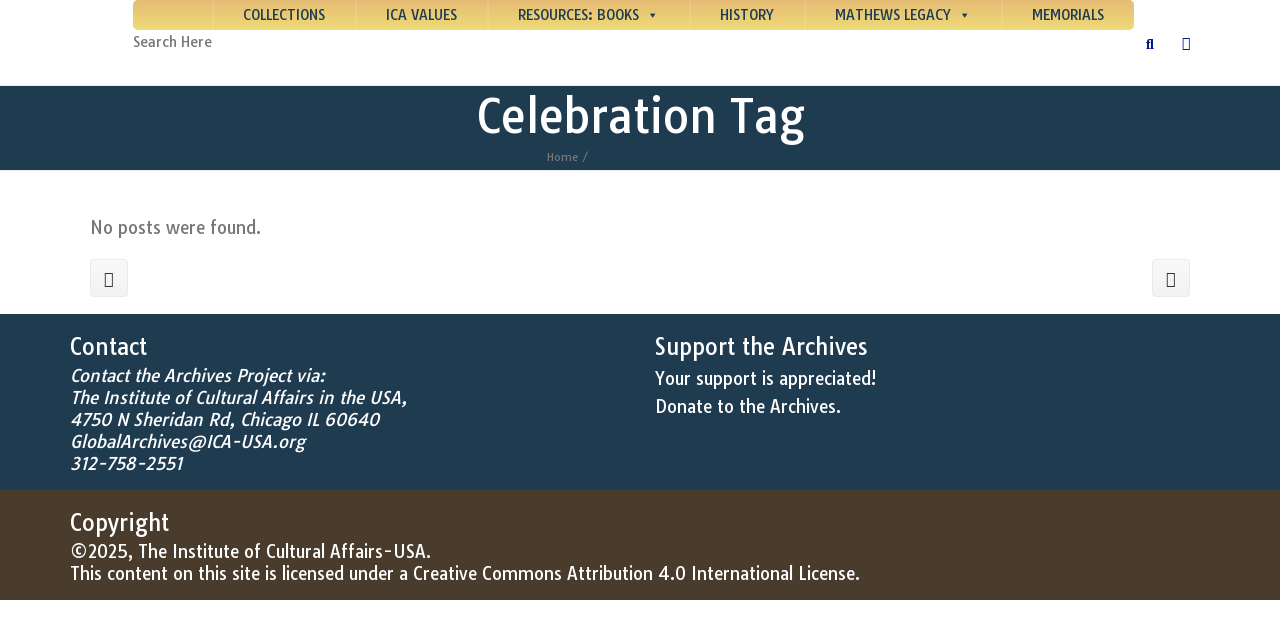

--- FILE ---
content_type: text/css
request_url: https://icaglobalarchives.org/wp-content/themes/strata/css/woocommerce.css?ver=6.8.2
body_size: 11607
content:
@font-face{
    font-family:'star';
    src:url('../../../plugins/woocommerce/assets/fonts/star.eot');
    src:url('../../../plugins/woocommerce/assets/fonts/star.eot?#iefix') format('embedded-opentype'), 
        url('../../../plugins/woocommerce/assets/fonts/star.woff') format('woff'), 
        url('../../../plugins/woocommerce/assets/fonts/star.ttf') format('truetype'), 
        url('../../../plugins/woocommerce/assets/fonts/star.svg#star') format('svg');
    font-weight:normal;
    font-style:normal
}

.woocommerce .content .container .container_inner,
.woocommerce-page .content .container .container_inner {
    padding: 50px 0 30px;
}

.woocommerce .content .title .container .container_inner,
.woocommerce-page .content .title .container .container_inner {
    padding: 0;
}

.woocommerce-pagination{
    padding: 0 0 40px;
}

.woocommerce table {
    text-align: left;
}

.woocommerce table tr td {
    background: none;
    color: #888;
}

.woocommerce table th {
    background: none;
    text-align: left;
}

.woocommerce table td {
    text-align: left;
}

ul.woocommerce-error {
    list-style: none;
    margin-bottom: 10px;
}

.woocommerce div.message, 
.woocommerce .woocommerce-message,
.woocommerce .woocommerce-error,
.woocommerce .woocommerce-info {
    margin-bottom: 25px;
    position: relative;
    display: block;
    padding: 28px 21px;
    border: 1px solid #eaeaea;
    -webkit-border-radius: 4px;
    -moz-border-radius: 4px;
    -ms-border-radius: 4px;
    -o-border-radius: 4px;
    border-radius: 4px;
    font-size: 20px;
    line-height: 38px;
    font-weight: 300;
}

.woocommerce div.message h3, 
.woocommerce .woocommerce-message h3,
.woocommerce .woocommerce-error h3,
.woocommerce .woocommerce-info h3{
    font-size: 20px;
}

.woocommerce-checkout .woocommerce-error,
.woocommerce-checkout .woocommerce-info,
.woocommerce-checkout .woocommerce-message{
    font-size: 13px;
}

.woocommerce .woocommerce-message a.button {
    float: right;
}

.woocommerce .woocommerce-message a.button i {
    margin-left: 10px;
}

.woocommerce .woocommerce-message h3 {
	display: inline-block;
	float: left;
	padding: 5px 0 0;
}

ul.woocommerce-error li {
    margin-bottom: 10px;
}

ul.woocommerce-error li:last-child {
    margin-bottom: 0;
}

.woocommerce del,
.woocommerce-page del {
    color: #777;
}

.woocommerce li.product del,
.woocommerce-page li.product del {
    line-height: 20px;
}

.woocommerce del .amount, .woocommerce-page del .amount {
    margin-right: 10px;
    font-size: 17px;
}

.woocommerce ul.woocommerce-error {
    list-style: none;
}

.woocommerce p.form-row {
    margin-bottom: 20px;
}

.woocommerce p.form-row label {
    display: block;
    margin-bottom: 3px;
}

.woo-my-account-rememberme{
    margin: 20px 0 0 !important;
}

.woocommerce input[type='text']:not(.qode_search_field),
.woocommerce input[type='password'],
.woocommerce input[type='email'],
.woocommerce input[type='tel'],
.woocommerce-page input[type='text']:not(.qode_search_field),
.woocommerce-page input[type='password'],
.woocommerce-page input[type='email'],
.woocommerce-page input[type='tel'],
.woocommerce textarea,
.woocommerce-page textarea {
    background-color: #fff;
    padding: 8px 13px;
    border: 1px solid #eaeaea;
    outline: 0;
    margin: 0;
    resize: none;
    -webkit-border-radius: 4px;
    -ms-border-radius: 4px;
    -moz-border-radius: 4px;
    -o-border-radius: 4px;
    border-radius: 4px;
    font-family: inherit;
    font-weight: 400;
    color: #777;
}

.single_add_to_cart_button.button {
    height: 38px;
}

.select2-container .select2-choice {
    border: none;
    padding: 10px 17px;
}

.select2-container .select2-choice .select2-arrow b:after {
    border: none;
}

.woocommerce-page .select2-results {
    background-color: #fff;
}

.woocommerce .button,
.woocommerce-page .button,
.woocommerce-page input[type="submit"],
.woocommerce input[type="submit"],
.woocommerce ul.products li.product .added_to_cart {
    position: relative;
    display: inline-block;
    width: auto;
    height: 36px;
    line-height: 36px;
    margin: 0;
    padding: 0px 16px;
    font-size: 13px;
    font-weight: 400;
    text-align: left;
    font-family: 'Open Sans', sans-serif;
    text-decoration: none;
    cursor: pointer;
    white-space: nowrap;
    outline: none;
    font-style: normal;
    -o-border-radius: 3px;
    -moz-border-radius: 3px;
    -webkit-border-radius: 3px;
    -ms-border-radius: 3px;
    border-radius: 3px;
    text-shadow: none;
    -webkit-box-shadow: inset 0 1px 0 rgba(255, 255, 255, 0.4);
    -moz-box-shadow: inset 0 1px 0 rgba(255, 255, 255, 0.4);
    -ms-box-shadow: inset 0 1px 0 rgba(255, 255, 255, 0.4);
    -o-box-shadow: inset 0 1px 0 rgba(255, 255, 255, 0.4);
    box-shadow: inset 0 1px 0 rgba(255, 255, 255, 0.4);
    color: #ffffff;
    border: 1px solid #049cd4;
    background: #009ad4;
    background: #00aeef -ms-linear-gradient(bottom, #009ad4 0%, #00aeef 100%);
    background: #00aeef -moz-linear-gradient(bottom, #009ad4 0%, #00aeef 100%);
    background: #00aeef -o-linear-gradient(bottom, #009ad4 0%, #00aeef 100%);
    background: #00aeef -webkit-gradient(linear, left bottom, left top, color-stop(0,#009ad4), color-stop(1, #00aeef));
    background: #00aeef -webkit-linear-gradient(bottom, #009ad4 0%, #00aeef 100%);
    background: #00aeef linear-gradient(to top, #009ad4 0%, #00aeef 100%);
}

.woocommerce .button.green,
.woocommerce-page .button.green {
    border: 1px solid #88b21c;
    background: #8fbd17;
    background: #a2cc17 -ms-linear-gradient(bottom, #8fbd17 0%, #a2cc17 100%);
    background: #a2cc17 -moz-linear-gradient(bottom, #8fbd17 0%, #a2cc17 100%);
    background: #a2cc17 -o-linear-gradient(bottom, #8fbd17 0%, #a2cc17 100%);
    background: #a2cc17 -webkit-gradient(linear, left bottom, left top, color-stop(0,#8fbd17), color-stop(1, #a2cc17));
    background: #a2cc17 -webkit-linear-gradient(bottom, #8fbd17 0%, #a2cc17 100%);
    background: #a2cc17 linear-gradient(to top, #8fbd17 0%, #a2cc17 100%);
}

.woocommerce-message.call_to_action .qbutton{
	float:right;
}
.woocommerce .searchform input[type="submit"]{
	border-radius: 0px;
}

.woocommerce .button:hover,
.woocommerce-page .button:hover,
.woocommerce ul.products li.product a.qbutton:hover,
.woocommerce-page ul.products li.product a.qbutton:hover,
.woocommerce ul.products li.product .added_to_cart:hover{
    background-image: url('img/button-bg-px.png') !important;
    text-decoration: none;
}

.woocommerce ul.products li.product:hover .price {
    color: #00aeef;
}

.woocommerce ul.products li.product .add-to-cart-button,
.woocommerce ul.products li.product .added_to_cart,
.woocommerce ul.products li.product a.qbutton.out-of-stock-button {
    position: absolute;
    display: block;
    top: 50%;
    margin-top: -18px;
    left: 50%;
    margin-left: -50px;
    opacity: 0;
    visibility: hidden;
    -webkit-transition: opacity 0.3s ease-out;
    -moz-transition: opacity 0.2s ease-out;
    -o-transition: opacity 0.3s ease-out;
    -ms-transform: opacity 0.3s ease-out;
    transition: opacity 0.3s ease-out;
}

.woocommerce ul.products li.product .top-product-section {
    position: relative;
}

.woocommerce ul.products li.product .image-wrapper {
    position: relative;
    display: block;
    overflow: hidden;
}

.woocommerce ul.products li.product .image-wrapper img {
    -webkit-transition: opacity 0.3s ease-out;
    -moz-transition: opacity 0.2s ease-out;
    -o-transition: opacity 0.3s ease-out;
    -ms-transform: opacity 0.3s ease-out;
    transition: opacity 0.3s ease-out;
    -webkit-transform: translateZ(0px);
}

.woocommerce ul.products li.product:hover .image-wrapper img {
    opacity: 0.7;
}

.woocommerce ul.products li.product:hover .add-to-cart-button,
.woocommerce ul.products li.product:hover .added_to_cart,
.woocommerce ul.products li.product:hover a.qbutton.out-of-stock-button {
    opacity: 1;
    visibility: visible;
}

div.pp_woocommerce .pp_content_container {
    border: 1px solid #ddd;
    -webkit-box-shadow: none !important;
    -moz-box-shadow: none !important;
    -ms-box-shadow: none !important;
    -o-box-shadow: none !important;
    box-shadow: none !important;
}

.woocommerce .select2-container,
.woocommerce-page .select2-container {
    width: 100%;
}

.woocommerce .select2-container.select2-dropdown-open,
.woocommerce-page .select2-container.select2-dropdown-open{
    border-radius: 2px 2px 0 0;
}

.woocommerce .select2-dropdown-open,
.woocommerce-page .select2-dropdown-open {
    background: none;
}

.woocommerce .select2-container .select2-choice,
.woocommerce-page .select2-container .select2-choice,
.woocommerce .select2-dropdown-open.select2-drop-above .select2-choice,
.woocommerce .select2-dropdown-open.select2-drop-above .select2-choices,
.woocommerce-page .select2-dropdown-open.select2-drop-above .select2-choice,
.woocommerce-page .select2-dropdown-open.select2-drop-above .select2-choices {
    background-color: #fff;
    color: #777;
    border: 1px solid #eaeaea;
    height: 35px;
    line-height: 35px;
    padding-left: 1.568265682656827%;
}

.woocommerce .select2-results .select2-result-label,
.woocommerce-page .select2-results .select2-result-label {
    padding-left: 12px;
}

.woocommerce .select2-container .select2-choice .select2-arrow,
.woocommerce-page .select2-container .select2-choice .select2-arrow {
    width: 35px;
    height: 31px;
    background-image: none !important;
    background: none !important;
    border-left: none;
    margin-top: 4px;
}

.woocommerce .select2-container .select2-choice .select2-arrow b,
.woocommerce-page .select2-container .select2-choice .select2-arrow b {
	position:relative;
}

.woocommerce .select2-container .select2-choice .select2-arrow .select2-arrow:after ,
.woocommerce-page .select2-container .select2-choice .select2-arrow:after {
	color: #777777;
    content: "";
    font-family: 'FontAwesome',serif;
    font-size: 14px;
    height: 100%;
    line-height: 30px;
    position: absolute;
    text-align: center;
    top: 0;
    width: 100%;
}
.woocommerce .select2-results li.select2-highlighted,
.woocommerce-page .select2-results li.select2-highlighted {
    background: none;
    color: #00aeef;
}

.woocommerce .select2-drop.select2-drop-above .select2-search input[type="text"],
.woocommerce-page .select2-drop.select2-drop-above .select2-search input[type="text"],
.woocommerce .select2-drop .select2-search input[type="text"],
.woocommerce-page .select2-drop input[type="text"] {
    padding: 5px;
    background-color: #fff;
}

.woocommerce .chosen-container.chosen-container-single .chosen-single,
.woocommerce-page .chosen-container.chosen-container-single .chosen-single,
.woocommerce-checkout .chosen-container.chosen-container-single .chosen-single{
    background: none;
    background-color: #fff;
    border-color: #eaeaea;
    padding-left: 2.5%;
    box-shadow: none;
    -webkit-box-shadow: none;
    -moz-box-shadow: none;
    -ms-box-shadow: none;
    -o-box-shadow: none;
    font-family: inherit;
    border-radius: 0;
    -webkit-border-radius: 4px;
    -moz-border-radius: 4px;
    -ms-border-radius: 4px;
    -o-border-radius: 4px;
    height: 35px !important;
    line-height: 35px !important;
    font-size: 13px;
    font-weight: 400;
    color: #777;
}

.woocommerce-checkout .form-row #billing_country_chzn.chzn-container-single .chzn-single div b,
.woocommerce-checkout .form-row #shipping_country_chzn.chzn-container-single .chzn-single div b,
.woocommerce-checkout .form-row .chosen-container-single .chosen-single div b,
.woocommerce-account .form-row .chosen-container-single .chosen-single div b{
    background: url(img/wc_select_arrow.png) no-repeat !important;
    margin-top: 4px;
    margin-right: 4px;
    width: 36px;
    height: 39px;
}

.woocommerce-checkout .form-row .chosen-container-active .chosen-single-with-drop div,
.woocommerce-checkout .form-row .chosen-container-single .chosen-single div,
.woocommerce-account .form-row .chosen-container-active .chosen-single-with-drop div,
.woocommerce-account .form-row .chosen-container-single .chosen-single div{
    width: 35px;
    margin-right: 4px;
}

.woocommerce-checkout .form-row .chosen-container .chosen-drop,
.woocommerce-account .form-row .chosen-container .chosen-drop{
    -webkit-border-radius: 0 !important;
    -moz-border-radius: 0 !important;
    -ms-border-radius: 0 !important;
    -s-border-radius: 0 !important;
    border-radius: 0 !important;
    border-color: #eaeaea;
    -webkit-box-shadow: none;
    -moz-box-shadow: none;
    -ms-box-shadow: none;
    -o-box-shadow: none;
    box-shadow: none;
    background-color: #ffffff;
}

.woocommerce-checkout .chosen-container .chosen-results li,
.woocommerce-account .chosen-container .chosen-results li{
    padding: 12px 0 10px 10px;
}

.woocommerce-checkout .chosen-container .chosen-results li.active-result.highlighted,
.woocommerce-account .chosen-container .chosen-results li.active-result.highlighted{
    background: transparent;
    color: #00aeef;
}

.woocommerce-checkout .form-row .chosen-container-single .chosen-search input,
.woocommerce-account .form-row .chosen-container-single .chosen-search input{
    padding-left: 7px !important;
    padding-top: 7px;
    padding-bottom: 7px;
    background: none !important;
    border: 1px solid #eaeaea;
    border-radius: 4px;
}

.woocommerce ins,
.woocommerce-page ins {
    text-decoration: none;
}

.woocommerce div.pp_woocommerce .pp_arrow_previous,
.woocommerce div.pp_woocommerce .pp_arrow_next,
.woocommerce-page div.pp_woocommerce .pp_arrow_previous,
.woocommerce-page div.pp_woocommerce .pp_arrow_next {
    margin-top: 2px !important;
}

#shipping_method {
    list-style: none;
}
/* ==========================================================================
   Catalog page styles
   ========================================================================== */
.woocommerce .woocommerce-result-count,
.woocommerce .woocommerce-ordering {
    width: 50%;
    height: 80px;
}

.woocommerce .woocommerce-result-count {
    float: right;
    text-align: right;
    line-height: 35px;
    height: 60px;
    margin-bottom: 0;
    font-family: inherit;
}

.woocommerce .woocommerce-ordering .select2-container.orderby {
    width: 200px;
}

.woocommerce .select2-container.orderby .select2-choice,
.woocommerce-page .select2-container.orderby .select2-choice,
.woocommerce .select2-dropdown-open.select2-drop-above.orderby .select2-choice,
.woocommerce .select2-dropdown-open.select2-drop-above.orderby .select2-choices,
.woocommerce-page .select2-dropdown-open.select2-drop-above.orderby .select2-choice,
.woocommerce-page .select2-dropdown-open.select2-drop-above.orderby .select2-choices {
    padding-left: 16px;
    line-height: 37px;
    height: 37px;
    background-color: transparent;
    border: 1px solid #eaeaea;
    background-image: none;
    -webkit-border-radius: 4px;
    -moz-border-radius: 4px;
    -ms-border-radius: 4px;
    -o-border-radius: 4px;
    border-radius: 4px;
}

.woocommerce .select2-container .select2-choice > .select2-chosen {
    font-weight: 400;
}

/* Catalog product styles
   ========================================================================== */
.woocommerce ul.products {
    list-style: none;
	margin:0 0 18px;
    padding: 0;
}

.woocommerce ul.products li.product,
.woocommerce-page ul.products li.product {
    width: 23%;
    margin-right: 2.42471%;
    float: left;
    margin-bottom: 24px;
    position: relative;
    border: 1px solid #e8e8e8;

    -webkit-border-radius: 2px;
    -moz-border-radius: 2px;
    -ms-border-radius: 2px;
    border-radius: 2px;
}

.woocommerce ul.products li.product,
.woocommerce-page ul.products li.product a.product-category {
    display: block;
    height: 100%;
}

.woocommerce .two_columns_66_33 ul.products li.product,
.woocommerce-page .two_columns_66_33 ul.products li.product,
.woocommerce .two_columns_75_25 ul.products li.product,
.woocommerce-page .two_columns_75_25 ul.products li.product,
.woocommerce .two_columns_25_75 ul.products li.product,
.woocommerce-page .two_columns_25_75 ul.products li.product,
.woocommerce .two_columns_33_66 ul.products li.product,
.woocommerce-page .two_columns_33_66 ul.products li.product{
    width: 31.11931119311193%; /* 250px / 810px */
    margin-right: 2.71% !important; /* 20px / 810px */
}

.woocommerce ul.products li.product.last {
    margin-right: 0 !important;
}

.woocommerce .product .onsale,
.woocommerce .product .single-onsale {
    position: absolute;
    top: 15px;
    padding: 1em 0.6em;
    font-weight: 400;
    color: #fff;
    font-size: 18px;
    font-family: inherit;
    background-color: #00aeef;
    -webkit-border-radius: 3.333333333333333em;
    -moz-border-radius: 40px;
    -ms-border-radius: 40px;
    -o-border-radius: 40px;
    border-radius: 40px;
    z-index: 100;
}

.woocommerce .product .onsale {
    left: 15px;
    top: 15px;
}

.woocommerce .product .onsale.out-of-stock-button{
    left: auto;
    right: 15px;
    width: 42px;
    font-size: 13px;
    line-height: 16px;
    text-align: center;
    background-color: #90be17;
}

.woocommerce .product .single-onsale {
    left: 5px;
}

.woocommerce ul.products li.product h4{
    text-align: center;
    padding: 0 15px;
    margin: 7px 0 0;
}
.woocommerce ul.products li.product h5{
    text-align: center;
    padding: 0 15px;
    margin: 7px 0 0;
}
.woocommerce ul.products li.product .price {
    display: block;
    margin: 10px 0 16px;
    font-family: inherit;
    text-align: center;
    font-size: 17px;
    color: #00aeef;
}

.woocommerce ul.products li.product .add_to_cart_button.added {
    display: none;
}

/* Catalog pagination styles
   ========================================================================== */
.woocommerce-pagination ul.page-numbers {
    list-style: none;
    text-align: center;
    position: relative;
}

.woocommerce-pagination ul.page-numbers li {
    display: inline-block;
}

.woocommerce-pagination ul.page-numbers li a,
.woocommerce-pagination ul.page-numbers li span {
    position: relative;
    display: inline-block;
    width: 36px;
    height: 36px;
    line-height: 36px;
    margin: 0 5px 0 0;
    text-align:center;
    color: #484b4c;
    text-decoration: none;
    text-transform: uppercase;
    cursor: pointer;
    white-space: nowrap;
    border: 1px solid #eaeaea;
    outline: none;
    -o-border-radius: 4px;
    -moz-border-radius: 4px;
    -webkit-border-radius: 4px;
    -ms-border-radius: 4px;
    border-radius: 4px;
    text-shadow: none;
    -webkit-box-shadow: inset 0 1px 0 rgba(255, 255, 255, 0.4);
    -moz-box-shadow: inset 0 1px 0 rgba(255, 255, 255, 0.4);
    -ms-box-shadow: inset 0 1px 0 rgba(255, 255, 255, 0.4);
    -o-box-shadow: inset 0 1px 0 rgba(255, 255, 255, 0.4);
    box-shadow: inset 0 1px 0 rgba(255, 255, 255, 0.4);
    background: #f3f3f3;
    /* IE10 Consumer Preview */
    background: #f9f9f9 -ms-linear-gradient(bottom, #f3f3f3 0%, #f9f9f9 100%);
    /* Mozilla Firefox */
    background: #f9f9f9 -moz-linear-gradient(bottom, #f3f3f3 0%, #f9f9f9 100%);
    /* Opera */
    background: #f9f9f9 -o-linear-gradient(bottom, #f3f3f3 0%, #f9f9f9 100%);
    /* Webkit (Safari/Chrome 10) */
    background: #f9f9f9 -webkit-gradient(linear, left bottom, left top, color-stop(0, #f3f3f3), color-stop(1, #f9f9f9));
    /* Webkit (Chrome 11+) */
    background: #f9f9f9 -webkit-linear-gradient(bottom, #f3f3f3 0%, #f9f9f9 100%);
    /* W3C Markup, IE10 Release Preview */
    background: #f9f9f9 linear-gradient(to top, #f3f3f3 0%, #f9f9f9 100%);
}

.woocommerce-pagination ul.page-numbers li span.current,
.woocommerce-pagination ul.page-numbers li a:hover{
    color: #484b4c;
    background-image: url('img/button-bg-px.png') !important;
}

.woocommerce-pagination ul.page-numbers li a.prev,
.woocommerce-pagination ul.page-numbers li a.next {
    position: absolute;
    display: inline-block;
    height: 35px;
    margin: 0;
    top: 0;
}

.woocommerce-pagination ul.page-numbers li a.prev i,
.woocommerce-pagination ul.page-numbers li a.next i{
    font-size: 14px;
    line-height: 35px;
}

.woocommerce-pagination ul.page-numbers li a.prev {
    left: 0;
}

.woocommerce-pagination ul.page-numbers li a.next {
    right: 0;
}

/* ==========================================================================
   Product page styles
   ========================================================================== */
.woocommerce div.product {
    position: relative;
}

.woocommerce .product .images {
    float: left;
    width: 40%;
    margin-right: 1.818181818181818%;
    margin-bottom: 20px;
}

.woocommerce div.product .images img {
    max-width: 100%;
}

.woocommerce div.product .images .thumbnails {
    margin-top: 20px;
}

.woocommerce div.product .images .thumbnails a {
    display: inline-block;
    width: 31.06060606060606%;
    margin-right: 3.409090909090909%;
    margin-bottom: 15px;
}

.woocommerce div.product .images .thumbnails a:nth-child(3n) {
    margin-right: 0;
}

.woocommerce div.product .images .thumbnails a img {
    max-width: 100%;
}

.woocommerce .product h1.product_title {
    font-size: 25px;
    margin-bottom: 4px;
}

.woocommerce div.product .summary p.price span.amount {
    font-size: 23px;
    color: #00aeef;
}

.woocommerce div.product div[itemprop='offers'] {
    margin-bottom: 20px;
}

.woocommerce div.product p[itemprop='price'] del,
.woocommerce div.product p[itemprop='price'] del span.amount {
    color: #777;
    font-size: 21px;
}

.woocommerce div.product .cart {
    margin: 30px 0;
}

.woocommerce div.product .cart .quantity {
    float: left;
    margin-right: 23px;
    padding-top: 4px;
    height: 32px;
}

.woocommerce .quantity .minus,
.woocommerce #content .quantity .minus,
.woocommerce-page .quantity .minus,
.woocommerce-page #content .quantity .minus,
.woocommerce .quantity .plus,
.woocommerce #content .quantity .plus,
.woocommerce-page .quantity .plus,
.woocommerce-page #content .quantity .plus {
    border-radius: 30px;
    padding: 0;
    background-color: #d5d5d5;
    color: #fff;
    height: 20px;
    cursor: pointer;
    margin: 0;
    display: inline;
    border: 0;
    outline: none;
    width: 20px;
    -webkit-transition: all 0.3s ease-out;
    -moz-transition: all 0.3s ease-out;
    -o-transition: all 0.3s ease-out;
    transition: all 0.3s ease-out;
}

.woocommerce .quantity .plus {
    position: relative;
    top: 3px;
}

.woocommerce .quantity .minus:hover,
.woocommerce #content .quantity .minus:hover,
.woocommerce-page .quantity .minus:hover,
.woocommerce-page #content .quantity .minus:hover,
.woocommerce .quantity .plus:hover,
.woocommerce #content .quantity .plus:hover,
.woocommerce-page .quantity .plus:hover,
.woocommerce-page #content .quantity .plus:hover{
    background-color: #00aeef;
    color: #fff;
}

.woocommerce .quantity input[type="button"]:hover,
.woocommerce #content .quantity input[type="button"]:hover,
.woocommerce-page .quantity input[type="button"]:hover,
.woocommerce-page #content .quantity input[type="button"]:hover,
.woocommerce .quantity input[type="button"]:active,
.woocommerce #content .quantity input[type="button"]:active,
.woocommerce-page .quantity input[type="button"]:active,
.woocommerce-page #content .quantity input[type="button"]:active {
    background-color: #00aeef;
}

.woocommerce .quantity .minus,
.woocommerce #content .quantity .minus,
.woocommerce-page .quantity .minus,
.woocommerce-page #content .quantity .minus {
    padding: 0 0 7px 0;
}

.woocommerce .quantity input.qty,
.woocommerce #content .quantity input.qty,
.woocommerce-page .quantity input.qty,
.woocommerce-page #content .quantity input.qty {
    border: none;
    padding: 0 5px;
    display: block;
    height: 28px;
    width: 22px;
    display: inline;
    line-height: 28px;
    vertical-align: middle;
    text-align: center;
    font-family: inherit;
    color: #000;
    font-weight: 300;
    font-size: 17px;
    background: none;
}

.woocommerce div.product div.product_meta > span {
    display: block;
    position: relative;
    color: #333;
    font-family: inherit;
}

.woocommerce div.product div.product_meta > span span,
.woocommerce div.product div.product_meta > span a {
    color: #777;
    font-family: inherit;
    text-transform: none;
    margin-left: 3px;
}

.woocommerce .summary {
    float: right;
    width: 56.72727272727273%;
    margin-bottom: 45px;
}

.woocommerce .summary p.stock.out-of-stock{
    color: #90be17;
}

.woocommerce .woocommerce-tabs {
    margin-top: 30px;
}

.woocommerce .woocommerce-tabs.q_tabs .tabs-nav {
    display: block;
}

.woocommerce .woocommerce-tabs.q_tabs.horizontal .tabs-container {
    padding-top: 21px;
}

.woocommerce .woocommerce-tabs #tab-additional_information .shop_attributes th{
    font-weight: 400;
}

.woocommerce div.woocommerce-tabs h2 {
    font-size: 1.733333333333333em;
    font-weight: 200;
}

.woocommerce div.product div.upsells,
.woocommerce div.product div.related {
    clear: both;
}

.woocommerce div.product div.upsells h2,
.woocommerce div.product div.related h2 {
    font-size: 18px;
    margin-bottom: 20px;
}

.woocommerce div.product ul.products li.product.last {
    margin-right: 0;
}

.woocommerce p.stars span,
.woocommerce-page p.stars span {
    width: 80px;
    height: 16px;
    position: relative;
    float: left;
    background: url(img/star.png) repeat-x left 0;
}

.woocommerce p.stars span a:hover,
.woocommerce p.stars span a:focus,
.woocommerce-page p.stars span a:hover,
.woocommerce-page p.stars span a:focus {
    background: url(../images/star.png) repeat-x left -16px;
}

.woocommerce p.stars span a.star-1,
.woocommerce-page p.stars span a.star-1 {
    width: 16px;
    z-index: 10;
}

.woocommerce p.stars span a.star-2,
.woocommerce-page p.stars span a.star-2 {
    width: 32px;
    z-index: 9;
}

.woocommerce p.stars span a.star-3,
.woocommerce-page p.stars span a.star-3 {
    width: 48px;
    z-index: 8;
}

.woocommerce p.stars span a.star-4,
.woocommerce-page p.stars span a.star-4 {
    width: 64px;
    z-index: 7;
}

.woocommerce p.stars span a.star-5,
.woocommerce-page p.stars span a.star-5 {
    width: 80px;
    z-index: 6;
}

.woocommerce p.stars span a,
.woocommerce-page p.stars span a {
    float: left;
    position: absolute;
    left: 0;
    top: 0;
    width: 16px;
    height: 0;
    padding-top: 16px;
    overflow: hidden;
}

.woocommerce p.stars span a:hover,
.woocommerce p.stars span a:focus,
.woocommerce-page p.stars span a:hover,
.woocommerce-page p.stars span a:focus {
    background: url(img/star.png) repeat-x left -16px;
}

.woocommerce p.stars span a.active,
.woocommerce-page p.stars span a.active {
    background: url(img/star.png) repeat-x left -32px;
}

.woocommerce p.stars {
    height: 16px;
}

.woocommerce ol.commentlist {
    list-style: none;
}

.woocommerce div[itemprop="aggregateRating"] .star-rating {
    display: none;
}

.woocommerce .star-rating,
.woocommerce-page .star-rating {
    float: right;
    overflow: hidden;
    position: relative;
    height: 1em;
    line-height: 1em;
    font-size: 1.1em;
    width: 5.4em;
    font-family: 'star';
    color: #f4d83a;
}

.woocommerce .star-rating span,
.woocommerce-page .star-rating span {
    overflow: hidden;
    float: left;
    top: 0;
    left: 0;
    position: absolute;
    padding-top: 1.5em;
}

.woocommerce .star-rating:before,
.woocommerce-page .star-rating:before {
    content: "\73\73\73\73\73";
    color: #dfdbdf;
    float: left;
    top: 0;
    left: 0;
    position: absolute;
}

.woocommerce .star-rating span:before,
.woocommerce-page .star-rating span:before {
    content: "\53\53\53\53\53";
    top: 0;
    position: absolute;
    left: 0;
}

.woocommerce li.product div.star-rating {
    display: none;
}

.woocommerce ol.commentlist li.comment img.avatar {
    float: left;
    margin-right: 10px;
}

.woocommerce #reviews h2 {
    display: none;
}

.woocommerce #reviews .add_review {
    margin-top: 15px;
}

.woocommerce ol.commentlist li:before,
.woocommerce ol.commentlist li:after,
.woocommerce aside ul.product_list_widget li:before,
.woocommerce aside ul.product_list_widget li:after,
.woocommerce aside ul.product_list_widget li:after,
.woocommerce .woocommerce-message:before,
.woocommerce .woocommerce-message:after {
    content: " "; /* 1 */
    display: table; /* 2 */
}

.woocommerce ol.commentlist li:after,
.woocommerce aside ul.product_list_widget li:after,
.woocommerce .woocommerce-message:after {
    clear: both;
}

.woocommerce ol.commentlist li {
    padding: 15px 15px 15px 0;
    border-bottom: 1px solid #e0dede;
}

.woocommerce #comments .noreviews {
    padding: 0 15px;
}

.woocommerce ol.commentlist li:first-child {
    padding-top: 0;
}

.woocommerce ol.commentlist li,
.woocommerce aside ul.product_list_widget li,
.woocommerce .woocommerce-message {
    *zoom: 1;
}

.woocommerce div.summary div.comment-text div[itemprop="description"] {
    margin: 0;
}

.woocommerce #commentform input[type="text"],
.woocommerce #commentform input[type="email"],
.woocommerce #commentform textarea {
    display: block;
    padding-left: 2.6%;
    padding-right: 2.6%;
    width: 94.8%;
}

.woocommerce .comment-form-comment label {
    margin-bottom: 15px;
    display: inline-block;
}

.woocommerce #respond #reply-title {
    margin-bottom: 20px;
}

/* ==========================================================================
   My account page styles
   ========================================================================== */
.woocommerce .myaccount_user {
    margin-bottom: 20px;
}

.woocommerce .myaccount_address {
    margin: 20px 0 20px 0;
}

.woocommerce .addresses header {
    background: none;
    -webkit-transition: none;
    -moz-transition: none;
    -ms-transition: none;
    -o-transition: none;
    transition: none;
    height: auto;
    position: relative;
    text-align: left;
    padding-bottom: 6px;
    border-bottom: none;
    margin-bottom: 10px;
}

.woocommerce .addresses address {
    font-style: normal;
}

.woocommerce .addresses header a.edit {
    height: 27px;
    line-height: 27px;
    padding: 0 15px;
}

.woocommerce .addresses .col-1.address,
.woocommerce .addresses .col-2.address {
    width: 45%;
}

.woocommerce .addresses .col-1,
.woocommerce .addresses .col-2 {
    width: 23.61623616236162%;
    margin-right: 1.845018450184502%;
}

.woocommerce .addresses header.title {
    position: static;
}

.woocommerce .addresses .col-1.address {
    margin-right: 2.909090909090909%;
}

.woocommerce .addresses .col-2.address {
    float: right;
}

.woocommerce .addresses:before,
.woocommerce .addresses:after {
    content: " "; /* 1 */
    display: table; /* 2 */
}

.woocommerce .addresses:after {
    clear: both;
}

.woocommerce .addresses {
    *zoom: 1;
    margin-bottom: 70px;
}

.woocommerce-account .woocommerce-MyAccount-navigation,
.woocommerce-account .woocommerce-MyAccount-content {
    position: relative;
    display: inline-block;
    vertical-align: middle;
    float: left;
    -webkit-box-sizing: border-box;
    -moz-box-sizing: border-box;
    box-sizing: border-box;
}
.woocommerce-account .woocommerce-MyAccount-navigation {
    width: 30%;
    padding: 0 30px 0 0;
    margin: 0 0 40px;
}
.woocommerce-account .woocommerce-MyAccount-navigation ul {
    padding: 0;
    margin: 0;
    list-style: none;
    border-top: 1px solid #e0dede;
}
.woocommerce-account .woocommerce-MyAccount-navigation ul li {
    margin: 0;
    padding: 10px 0;
    border-bottom: 1px solid #e0dede;
}
.woocommerce-account .woocommerce-MyAccount-navigation ul li.is-active a {
    color: #049cd4;
}
.woocommerce-account .woocommerce-MyAccount-navigation ul li a {
    font-size: 14px;
    line-height: 16px;
    font-weight: 600;
    color: #222;
}
.woocommerce-account .woocommerce-MyAccount-navigation ul li a:hover {
    color: #049cd4;
}
.woocommerce-account .woocommerce-MyAccount-content {
    width: 70%;
    padding: 0 0 0 30px;
    margin: 0 0 40px;
}

/* Edit address page styles
   ========================================================================== */
form#set-address-form input[type="text"],
form#set-address-form select {
    width: 93%;
    padding-left: 3.288201160541586%;
    padding-right: 3.288201160541586%;
}

form#set-address-form p.form-row-wide input[type="text"] {
    width: 97.54716981132076%;
    padding-left: 1.226415094339623%;
    padding-right: 1.226415094339623%;
}

form#set-address-form h3 {
    margin-bottom: 20px;
}

.woocommerce form#set-address-form .form-row-first,
.woocommerce form#set-address-form .form-row-last,
.woocommerce-page form#set-address-form .form-row-first,
.woocommerce-page form#set-address-form .form-row-last {
    float: left;
    width: 47%;
    overflow: visible;
}

.woocommerce form#set-address-form .form-row-last,
.woocommerce-page form#set-address-form .form-row-last {
    float: right;
}

.woocommerce form#set-address-form {
    margin-bottom: 30px;
}

.woocommerce-account table.my_account_orders {
    margin: 25px 0;
    width: 100% !important;
}

.woocommerce-account table.my_account_orders tbody tr td.order-actions {
    text-align: right;
}

.woocommerce-account table.my_account_orders tbody tr td.order-actions a{
    padding: 0 22px;
}


/* ==========================================================================
   Lost password page styles
   ========================================================================== */

.woocommerce form.lost_reset_password input[type='text'] {
    width: 185px;
}

.woocommerce form.lost_reset_password p.form-row {
    margin-top: 20px;
}

.woocommerce form.lost_reset_password label {
    display: none;
}

.woocommerce .change-pass-field {
    width: 25%;
    margin-right: 20px;
}

/* ==========================================================================
   Login and register page styles
   ========================================================================== */
.woocommerce .col-1,
.woocommerce .col-2 {
    float: left;
    width: 49.07749077490775%; /* 532px / 1084px */
}

.woocommerce .col-1 {
    margin-right: 1.845018450184502%; /* 20px / 1084px */
}

.woocommerce #customer_login .col-1 h2,
.woocommerce #customer_login .col-2 h2 {
    margin-bottom: 17px;
}

.woocommerce #customer_login .span-3 {
    width: 47.40740740740741%;
    float: left;
    margin-right: 3.703703703703704%;
}

.woocommerce #customer_login .form-row-last {
    margin-right: 0;
}

.woocommerce #customer_login input[type="text"],
.woocommerce #customer_login input[type="password"],
.woocommerce #customer_login input[type="email"] {
    width: 85.5%;
}

.woocommerce #customer_login #reg_email {
    width: 91.5%;
}

.woocommerce #customer_login .lost_password,
.woo-lost_password2{
    margin-left: 23px;
}

/* ==========================================================================
   Cart page styles
   ========================================================================== */
.woocommerce table.cart,
.woocommerce-page table.cart {
    width: 100%;
}

.woocommerce-page table tr:nth-child(odd) td {
    background: transparent !important;
}

.woocommerce .checkout table.shop_table thead tr,
.woocommerce-page .checkout table.shop_table thead tr,
.woocommerce table.cart thead tr,
.woocommerce-page table.cart thead tr,
.woocommerce-account table.my_account_orders thead tr{
    border: 1px solid #e0dede;
}

.woocommerce .checkout table.shop_table thead tr th,
.woocommerce-page .checkout table.shop_table thead tr th,
.woocommerce table.cart thead tr th,
.woocommerce-page table.cart thead tr th,
.woocommerce-account table.my_account_orders thead tr th,
.woocommerce-page table.my_account_orders thead tr th {
    padding: 13px 10px;
}

.woocommerce-cart table.cart thead th,
.woocommerce-checkout .checkout table thead th,
.woocommerce-account table.my_account_orders thead tr th,
.woocommerce-page table.my_account_orders thead tr th {
    font-weight: 400;
    font-family: inherit;
    font-size: 14px;
    color: #000;
}

.woocommerce-cart table.cart tbody tr,
.woocommerce-account table.my_account_orders tbody tr {
    border: 1px solid #e0dede;
}

.woocommerce-cart table.cart tbody tr td,
.woocommerce-checkout .checkout table tbody tr td {
    vertical-align: middle;
}

.woocommerce-cart table.cart tbody tr td a,
.woocommerce-checkout .checkout table tbody tr td a {
    color: #888;
}

.woocommerce table.cart tbody tr td img {
    display: block;
    width: 66px;
}

.woocommerce table.cart tbody tr span.amount,
.woocommerce-page table.cart tbody span.amount {
    font-family: inherit;
    color: #888;
}

.woocommerce table.cart tbody tr:last-child,
.woocommerce-page table.cart tbody tr:last-child {
    border: none;
}

.woocommerce table.cart tbody td.product-remove,
.woocommerce-page table.cart tbody td.product-remove {
    text-align: center;
    border-right: 1px solid #e0dede;
}

.woocommerce table.cart tbody td.product-remove a.remove,
.woocommerce-page table.cart tbody td.product-remove a.remove {
    width: 13px;
    height: 13px;
    display: inline-block;
    background: url(img/wc_delete_icon.png) no-repeat center;
    text-indent: -9999px;
}

.woocommerce table.cart div.coupon,
.woocommerce-page table.cart div.coupon {
    float: left;
}

.woocommerce table.cart div.coupon label,
.woocommerce-page table.cart div.coupon label {
    display: none;
}

.woocommerce table.cart div.coupon .input-text,
.woocommerce-page table.cart div.coupon .input-text,
.woocommerce.woocommerce-checkout div.coupon .input-text,
.woocommerce-page.woocommerce-checkout div.coupon .input-text {
    width: 178px;
    margin-right: 15px;
    padding: 5px 13px;
    height: 26px;
}

.woocommerce table.cart div.coupon .input-text,
.woocommerce-page table.cart div.coupon .input-text{
    background-color: #fff;
    border: 1px solid #eaeaea;
    outline: 0;
    resize: none;
    -webkit-border-radius: 4px;
    -ms-border-radius: 4px;
    -moz-border-radius: 4px;
    -o-border-radius: 4px;
    border-radius: 4px;
    font-family: inherit;
    font-weight: 400;
    color: #777;
}

.woocommerce table.cart div.coupon .button,
.woocommerce-page table.cart div.coupon .button {
    padding-left: 22px !important;
    padding-right: 22px !important;
    top: 1px !important;
}

.woocommerce table.cart td.actions {
    text-align: right;
    padding: 24px 0;
}

.woocommerce table.cart td.actions input[type="submit"] {
    position: relative;
    top: 3px;
}

.woocommerce table.cart td.actions > .checkout-button,
.woocommerce-page table.cart td.actions > .checkout-button {
    float: right;
    padding-left: 0.9225092250922509% !important;
    padding-right: 0.9225092250922509% !important;
    margin-left: 1.845018450184502%;
}

.woocommerce div.cart-collaterals,
.woocommerce-page div.cart-collaterals {
    margin-top: 20px;
}

.woocommerce-page .cart-collaterals .cross-sells {
    clear: both;
}

.woocommerce div.cart-collaterals div.cart_totals,
.woocommerce-page .div.cart-collaterals div.cart_totals {
    float: right;
    width: 26.3%;
	margin-bottom:31px;
}

.woocommerce div.cart-collaterals div.cart_totals th,
.woocommerce-page .div.cart-collaterals div.cart_totals th {
    padding-left: 0;
}

.woocommerce div.cart-collaterals div.cart_totals table strong,
.woocommerce-page .div.cart-collaterals div.cart_totals table strong,
.woocommerce div.cart-collaterals div.cart_totals table th,
.woocommerce-page .div.cart-collaterals div.cart_totals table th {
    font-weight: 300;
}

.woocommerce div.cart-collaterals div.cart_totals table tr.order-total strong span.amount,
.woocommerce-page div.cart-collaterals div.cart_totals table tr.order-total strong span.amount {
    color: #00aeef;
    font-size:1.384615384615385em;
}

.woocommerce div.cart-collaterals div.cart_totals table tr.order-total strong {
    font-weight: 400;
    color: #00aeef;
}

.woocommerce div.cart-collaterals .shipping_calculator,
.woocommerce-page .div.cart-collaterals .shipping_calculator {
    float: left;
    width: 49.07749077490775%;
    margin-bottom: 40px;
}

.woocommerce div.cart-collaterals .shipping_calculator input[type="text"],
.woocommerce-page .div.cart-collaterals .shipping_calculator input[type="text"] {
    width: 93.5%;
    padding-left: 3.142329020332717%; /* 17px / 541px */
    padding-right: 3.142329020332717%; /* 17px / 541px */
}

.woocommerce div.cart-collaterals .select2-container .select2-choice,
.woocommerce-page div.cart-collaterals .select2-container .select2-choice,
.woocommerce div.cart-collaterals .select2-dropdown-open.select2-drop-above .select2-choice,
.woocommerce div.cart-collaterals .select2-dropdown-open.select2-drop-above .select2-choices,
.woocommerce-page div.cart-collaterals .select2-dropdown-open.select2-drop-above .select2-choice,
.woocommerce-page div.cart-collaterals .select2-dropdown-open.select2-drop-above .select2-choices {
    padding-left: 3.142329020332717%;
    font-family: inherit;
    font-weight: 300;
    background-color: #fff;
    border: 1px solid #eaeaea;
    border-radius: 4px;
}

.woocommerce div.cart-collaterals h2,
.woocommerce-page .div.cart-collaterals h2 {
    font-size: 18px;
    margin-bottom: 15px;
}

.woocommerce div.cart-collaterals h2 a span {
    position: relative;
    top: -2px;
    font-size: 0.7692307692307692em; /* 20px / 26px */
    left: 2px;
}

.woocommerce .empty-cart-wrapper,
.woocommerce-page .empty-cart-wrapper {
    text-align: center;
}

.woocommerce .empty-cart-wrapper p,
.woocommerce-page .empty-cart-wrapper p {
    margin-bottom: 15px;
}
/* ==========================================================================
   Checkout page styles
   ========================================================================== */
.woocommerce form.checkout .col2-set:before,
.woocommerce form.checkout .col2-set:after {
    content: " "; /* 1 */
    display: table; /* 2 */
}

.woocommerce form.checkout .col2-set:after {
    clear: both;
}

.woocommerce form.checkout h3,
.woocommerce-page form.checkout h3 {
    margin-bottom: 20px;
}

.woocommerce .checkout-opener-text {
    font-family: inherit;
    margin-bottom: 15px;
}

.woocommerce .checkout-opener-text a {
    color: #00aeef;
    font-weight: 300;
}

.woocommerce form.checkout_coupon {
    margin-bottom: 20px;
}

.woocommerce form.checkout_coupon input.input-text {
    width: 20.63636363636364%;
}

.woocommerce form.checkout_coupon .form-row-last {
    margin-bottom: 0;
}

.woocommerce form.checkout .col2-set  .form-row.notes {
    width: 100%;
}

.woocommerce form.checkout .col2-set  .form-row.notes textarea {
    width: 94.61538461538462% !important;
    height: 72px;
}

.woocommerce #shiptobilling,
.woocommerce-page #shiptobilling {
    margin-bottom: 0;
    float: right;
    position: relative;
    top: 25px;
}

.woocommerce #shiptobilling label,
.woocommerce-page #shiptobilling label {
    display: inline-block;
}

.woocommerce form.check-login .form-row {
    width: 23.70370370370371%;
    float: left;
    margin-right: 1.845018450184502%;
}

.woocommerce form.check-login .form-row input[type="text"],
.woocommerce form.check-login .form-row input[type="password"] {
    width: 85.5%;
}

.woocommerce form.check-login div.login-entrance-text {
    margin-bottom: 20px;
}

.woocommerce form.check-login .lost_password {
    margin-left: 15px;
    display: inline-block;
    font-weight: 300;
}

.woocommerce form.checkout .col2-set .form-row {
    width: 48.14814814814815%;
    margin-right: 3.703703703703704%;
    float: left;
}

.woocommerce form.checkout .col2-set .form-row-wide {
    width: 100%;
    margin-right: 0;
    float: none;
}

.woocommerce-checkout #billing_country_field,
.woocommerce-checkout #shipping_country_field {
    height: 39px;
}

.woocommerce form.checkout .col2-set .form-row.form-row-wide input[type="text"],
.woocommerce form.checkout .col2-set .form-row.notes textarea {
    padding-left: 2.5%;
    padding-right: 2.5%;
    width: 95%;
}

.woocommerce form.checkout .col2-set .form-row-last {
    margin-right: 0;
}

.woocommerce form.checkout .col2-set .form-row input[type="text"],
.woocommerce form.checkout .col2-set .form-row input[type="password"] {
    padding-left: 5.2%;
    padding-right: 5.2%;
    width: 89.6%;
}

.woocommerce form.checkout .col2-set p.form-row label {
    display: none
}

.woocommerce form.checkout .col2-set p.form-row label.checkbox {
    display: inline-block;
}

.woocommerce form.checkout p.register-row {
    margin-bottom: 8px;
    margin-top: 25px;
}

.woocommerce form.checkout #order_review_heading {
    margin-top: 23px;
}

.woocommerce form.checkout .col2-set .create-account > p {
    margin-bottom: 15px;
}

.woocommerce form.checkout table.shop_table th,
.woocommerce form.checkout table.shop_table td {
    padding-left: 0;
    text-align: center;
    padding: 10px;
}

.woocommerce form.checkout table.shop_table th,
.woocommerce form.checkout table.shop_table td strong{
    font-weight: 300;
}

.woocommerce form.checkout table.shop_table tfoot tr.order-total th,
.woocommerce form.checkout table.shop_table tfoot tr.order-total td span.amount {
    color: #00aeef;
}

.woocommerce form.checkout table.shop_table span.amount {
    color: #888;
    font-family: inherit;
}

.woocommerce form.checkout table.shop_table {
    width: 100%;
}

.woocommerce #payment {
    margin-top: 50px;
    margin-bottom: 70px;
}

.woocommerce #payment ul.payment_methods {
    list-style: none;
    border-bottom: 1px solid #ddd;
    margin-bottom: 25px;
}

.woocommerce #payment ul.payment_methods li {
    padding: 10px 20px;
    border: 1px solid #e0dede;
    border-bottom: 0;
}

.woocommerce #payment ul.payment_methods li label {
    color: #000;
    margin-left: 10px;
}

.woocommerce #payment ul.payment_methods li label img{
    margin: 0 0 0 5px;
}

.woocommerce #payment ul.payment_methods li .payment_box{
    padding: 10px 0 0 35px;
}

.woocommerce input#place_order {
    float: right;
}

.woocommerce .order_details.clearfix li,
.woocommerce-page .order_details.clearfix li {
    float: left;
    margin-right: 45px;
}

.woocommerce .order_details.clearfix li p,
.woocommerce-page .order_details.clearfix li p {
    font-weight: 400;
    color: #000;
    margin-top: 7px;
}

.woocommerce ul.order_details,
.woocommerce-page ul.order_details {
    list-style: none;
    margin-bottom: 20px;
}

.woocommerce .checkout-success-message,
.woocommerce-page .checkout-success-message {
    margin-bottom: 50px;
}

.woocommerce-checkout h2,
.woocommerce-account h2,
.woocommerce-checkout h3,
.woocommerce-account h3 {
    margin-top: 20px;
    margin-bottom: 28px;
    font-size: 17px;
}

.woocommerce-checkout header h3,
.woocommerce-account header h3 {
    margin-bottom: 20px;
}

.woocommerce-checkout table.shop_table {
    width: 42.07749077490775%;
    margin-bottom: 33px;
}

.woocommerce-account table.shop_table {
    margin-bottom: 45px;
    width: 43.077491%;
}

.woocommerce-checkout table.shop_table thead th,
.woocommerce-checkout table.shop_table tfoot th,
.woocommerce-account table.shop_table thead th,
.woocommerce-account table.shop_table tfoot th,
.woocommerce-account table.my_account_orders thead th,
.woocommerce-account table.my_account_orders tfoot th {
    color: #000;
    font-weight: 400;
}

.woocommerce-checkout table.shop_table td span.amount,
.woocommerce-account table.shop_table td span.amount {
    color: #888;
}

.woocommerce-checkout .addresses .col-1,
.woocommerce-checkout .addresses .col-2 {
    width: 23.61623616236162%;
    margin-right: 1.845018450184502%;
}

.woocommerce-checkout .addresses .col-2,
.woocommerce-account .addresses .col-2  {
    float: left;
    margin-right: 0;
}

.woocommerce-checkout .order-details-wrapper header,
.woocommerce-account div.woocommerce header {
    position: static;
    background: none;
    border: 0;
}

.woocommerce-checkout .customer_details,
.woocommerce-account .customer_details {
    margin-bottom: 18px;
}

.woocommerce-checkout .shop_table.order_details th {
    padding-left: 0;
}

.woocommerce-checkout .shop_table.order_details tr td {
    padding-left: 0;
}

.woocommerce-checkout .shop_table.order_details tr td a,
.woocommerce-checkout .shop_table.order_details tfoot tr:last-child td span.amount{
    color: #000;
}

.woocommerce-checkout .shop_table.order_details tr td span.amount {
    font-family: inherit;
}

.woocommerce-checkout .shop_table.order_details tr td .product-quantity{
    font-weight: 400;
    color: #000;
}

.woocommerce-checkout .addresses header {
    padding-bottom: 0;
    margin-bottom: 0;
}

/* ==========================================================================
   Sidebar styles
   ========================================================================== */
.woocommerce aside div.widget {
    margin-bottom: 30px;
    padding-bottom: 0;
    border-bottom: 0;
	margin-top: -3px;
}

.woocommerce aside h4,
.woocommerce-page aside h4{
    margin-bottom: 21px;
}

.woocommerce aside ul.product_list_widget li,
.woocommerce aside ul.product-categories li {
    display: block;
    margin: 0;
    padding: 9px 0;
    position: relative;
}

.woocommerce aside ul.product_list_widget:not(.cart_list) li {
    padding: 7px 0 12px;
	display: inline-block;
	width: 100%;
}


.woocommerce aside ul.product-categories li:after {
    content: "\f105";
    font-family: 'FontAwesome', sans-serif;
    float: right;
    position: absolute;
    right: 0;
    top: 50%;
    margin: -0.5em 0 0 0;
    line-height: 1em;
}

.woocommerce aside ul.product-categories li:before{
    border-bottom: 1px solid #ebebeb;
    bottom: 0;
    content: "";
    left: 0;
    position: absolute;
    width: 100%;
}

.woocommerce aside ul.product_list_widget li > a,
.woocommerce aside ul.product-categories li > a {
    display: block;
    color: #777;
    margin-bottom: 1px;
}

.woocommerce aside ul.product_list_widget li > a:hover,
.woocommerce aside ul.product-categories li > a:hover{
    color: #00aeef;
}

.woocommerce aside ul.product_list_widget li ins {
    text-decoration: none;
}

.woocommerce aside ul.product_list_widget li del span.amount {
    color: #777;
}

.woocommerce aside ul.product_list_widget li img {
    float: left;
    margin-right: 7.843137254901961%; /* 20px / 255px */
    width: 71px;
}

.woocommerce aside ul.product_list_widget li span.amount {
    color: #00aeef;
    font-size: 13px;
}

.woocommerce .cart_list li a > img {
    display: none;
}

.woocommerce .widget_shopping_cart_content li {
    height: auto !important;
}

.woocommerce .widget_shopping_cart_content .total strong {
    font-weight: 400;
}

.woocommerce .widget_shopping_cart_content p.buttons {
    margin-top: 15px;
}

.woocommerce .widget_shopping_cart_content p.buttons a.button {
    width: 28.352941%;
    padding-left: 7.843137254901961%;
    padding-right: 7.843137254901961%;
}

.woocommerce .widget_shopping_cart_content a.checkout {
    float: right;
}


.widget #searchform .screen-reader-text {
    display: none;
}

.widget #searchform input[type='text'] {
    display: inline-block;
    text-decoration: none;
    border: 0;
    outline: 0px;
    color: #adadad;
    background-color: transparent;
    font-family: inherit;
    margin: 0;
    padding: 2px 4%;
    width: 74%;
    height: 33px;
    float: left;
}

.widget #searchsubmit {
    width: 37px;
    height: 37px;
    line-height: 37px;
    display: inline-block;
    margin: 0;
    padding: 0 4%;
    outline: none;
    border: none;
    text-decoration: none;
    background-color: transparent;
    color: #a6a6a6;
    font-family: 'FontAwesome', sans-serif;
    cursor: pointer;
    white-space: nowrap;
    float: right;
    -webkit-transition: all 0.2s ease-in-out;
    -moz-transition: all 0.2s ease-in-out;
    -o-transition: all 0.2s ease-in-out;
    -ms-transition: all 0.2s ease-in-out;
    background: none;
}

.woocommerce aside .widget .star-rating,
.woocommerce-page aside .widget .star-rating {
    float: none;
    font-size: 0.8em;
    margin-top: 5px;
    margin-bottom: 5px;
}

.woocommerce .widget_price_filter .price_slider_wrapper .ui-widget-content,
.woocommerce-page .widget_price_filter .price_slider_wrapper .ui-widget-content {
    background-color: #00aeef;
    border-radius: 1em;
    -webkit-border-radius: 1em;
    -moz-border-radius: 1em;
    -ms-border-radius: 1em;
    -o-border-radius: 1em;
}

.woocommerce .widget_price_filter .ui-slider-horizontal,
.woocommerce-page .widget_price_filter .ui-slider-horizontal {
    height: .31em;
}

.woocommerce .widget_price_filter .ui-slider,
.woocommerce-page .widget_price_filter .ui-slider {
    position: relative;
    text-align: left;
}

.woocommerce .widget_price_filter .price_slider,
.woocommerce-page .widget_price_filter .price_slider {
    margin-bottom: 1em;
}

.woocommerce .widget_price_filter .ui-slider .ui-slider-handle,
.woocommerce-page .widget_price_filter .ui-slider .ui-slider-handle {
    position: absolute;
    z-index: 2;
    width: 15px;
    height: 15px;
    -webkit-border-radius: 1em;
    -moz-border-radius: 1em;
    border-radius: 1em;
    cursor: pointer;
    outline: none;
    top: -7px;
    -webkit-box-shadow: inset 0 1px 0 rgba(255, 255, 255, 0.4);
    -moz-box-shadow: inset 0 1px 0 rgba(255, 255, 255, 0.4);
    -ms-box-shadow: inset 0 1px 0 rgba(255, 255, 255, 0.4);
    -o-box-shadow: inset 0 1px 0 rgba(255, 255, 255, 0.4);
    box-shadow: inset 0 1px 0 rgba(255, 255, 255, 0.4);
    color: #ffffff;
    border: 1px solid #049cd4;
    background: #009ad4;
    background: #00aeef -ms-linear-gradient(bottom, #009ad4 0%, #00aeef 100%);
    background: #00aeef -moz-linear-gradient(bottom, #009ad4 0%, #00aeef 100%);
    background: #00aeef -o-linear-gradient(bottom, #009ad4 0%, #00aeef 100%);
    background: #00aeef -webkit-gradient(linear, left bottom, left top, color-stop(0,#009ad4), color-stop(1, #00aeef));
    background: #00aeef -webkit-linear-gradient(bottom, #009ad4 0%, #00aeef 100%);
    background: #00aeef linear-gradient(to top, #009ad4 0%, #00aeef 100%);
}

.woocommerce .widget_price_filter .ui-slider .ui-slider-handle:last-child,
.woocommerce-page .widget_price_filter .ui-slider .ui-slider-handle:last-child {
    margin-left: -0.9em;
}

.woocommerce .widget_price_filter .ui-slider-horizontal .ui-slider-range,
.woocommerce-page .widget_price_filter .ui-slider-horizontal .ui-slider-range {
    position: absolute;
    z-index: 1;
    font-size: .7em;
    display: block;
    border: 0;
    background-color: #ebebeb;
    border-radius: 1em;
    -webkit-border-radius: 1em;
    -moz-border-radius: 1em;
    -ms-border-radius: 1em;
    -o-border-radius: 1em;
    top: 0;
    height: 100%;
}

.woocommerce .widget_price_filter .button,
.woocommerce-page .widget_price_filter .button {
    margin-top: 12px;
    float: left;

    line-height: 25px;
    height: 27px;
}

.woocommerce .widget_price_filter .price_label,
.woocommerce-page .widget_price_filter .price_label {
    float: right;
    margin-top: 15px;
    font-family: inherit;
    font-size: 15px;
}

.woocommerce aside .widget ul.product-categories,
.woocommerce-page aside .widget ul.product-categories {
    list-style: none;
}

.woocommerce aside .widget ul.product-categories a:hover,
.woocommerce-page aside .widget ul.product-categories a:hover {
    color: #00aeef;
}

.woocommerce aside .select2-container .select2-choice,
.woocommerce-page aside .select2-container .select2-choice,
.woocommerce aside .select2-dropdown-open.select2-drop-above .select2-choice,
.woocommerce aside .select2-dropdown-open.select2-drop-above .select2-choices,
.woocommerce-page aside .select2-dropdown-open.select2-drop-above .select2-choice,
.woocommerce-page aside .select2-dropdown-open.select2-drop-above .select2-choices {
    padding-left: 12px;
    background-image: none;
}

.woocommerce aside ul.product-categories ul.children,
.woocommerce-page aside ul.product-categories ul.children {
    padding-left: 30px;
}

.woocommerce aside ul.cart_list li,
.woocommerce-page aside ul.cart_list li {
    margin-bottom: 5px;
}

.woocommerce aside ul.cart_list,
.woocommerce-page aside ul.cart_list {
    margin-bottom: 10px;
}

.woocommerce .widget_shopping_cart_content .total .amount,
.woocommerce-page .widget_shopping_cart_content .total .amount {
    font-size: 15px;
}

.widget.widget_search form input[type="submit"] {
    background: none;
}

/* Dropdown SHopping Cart */

.shopping_cart_outer{
	display: table;
	float: left;
}

.shopping_cart_inner{
	display: table-cell;
	height: 90px;
	vertical-align: middle;
}

.shopping_cart_header{
    position: relative;

}

.side_menu_button .shopping_cart_header {
    display: inline-block;
}

.shopping_cart_header .header_cart{
    padding:0px 13px 0 0px;
    display: inline-block;
    border-radius: 2px 2px 0px 0px;
    -webkit-border-radius: 2px 2px 0px 0px;
    -moz-border-radius: 2px 2px 0px 0px;
    -o-border-radius: 2px 2px 0px 0px;
    -ms-border-radius: 2px 2px 0px 0px;
	position:relative;
}

.shopping_cart_header .header_cart i{
	margin: 0px;
	color: #8e8e8e;
	font-size: 14px;
	line-height: 28px;
    -webkit-transition: color 0.3s ease; 
    -moz-transition: color 0.3s ease; 
    -o-transition: color 0.3s ease;
    -ms-transition: color 0.3s ease;
}

.dark .shopping_cart_header .header_cart > i{
	color: #000000;
}

.light .shopping_cart_header .header_cart > i{
	color: #ffffff;
}

.shopping_cart_header .header_cart:hover i{
    color: #00aeef;
}

.shopping_cart_header .header_cart span{
    background-color: #00aeef;
	color: #fff;
	display: inline-block;
	font-family: inherit;
	font-size: 9px;
	height: 17px;
	line-height: 17px;
	width: 17px;
	border-radius: 17px;
	-webkit-border-radius: 17px;
	-moz-border-radius: 17px;
	-o-border-radius: 17px;
	-ms-border-radius: 17px;
	text-align: center;
	position: absolute;
	top: -4px;
	right: -2px;
}

.shopping_cart_dropdown {
    background-color: #fff;
    display: block;
    left: auto;
    position: absolute;
    right: -1px;
    top: 33px;
    z-index: 1000;
    padding: 15px;
    width: 250px;
	visibility: hidden;
	border-radius: 4px 0 4px 4px;
	-webkit-border-radius: 4px 0 4px 4px;
	-moz-border-radius: 4px 0 4px 4px;
	-o-border-radius: 4px 0 4px 4px;
	-ms-border-radius: 4px 0 4px 4px;
	-webkit-transition: opacity 0.2s ease-in-out;
	-moz-transition: opacity 0.2s ease-in-out;
	-o-transition: opacity 0.2s ease-in-out;
	-ms-transition: opacity 0.2s ease-in-out;
    border: 1px solid #eaeaea;
}

.header_bottom .shopping_cart_dropdown {
    right: -7px;
    margin-left: -142px;
    -webkit-border-radius: 4px;
    -moz-border-radius: 4px;
    -ms-border-radius: 4px;
    border-radius: 4px;
}

.header_bottom .shopping_cart_header {
    padding: 0 5px 0 9px;
}

.header_bottom .shopping_cart_dropdown .inner_arrow2 {
    display: block;
    position: absolute;
    top: -18px;
    right: 21px;
    margin-left: -7px;
    width: 0;
    height: 0;
    border-color: transparent transparent #ebebeb transparent;
    border-style: solid;
    border-width: 9px;
    z-index: 998;
}

.header_bottom .shopping_cart_dropdown .inner_arrow {
    display: block;
    position: absolute;
    top: -14px;
    right: 23px;
    margin-left: -7px;
    width: 0;
    height: 0;
    border-color: transparent transparent #fff transparent;
    border-style: solid;
    border-width: 7px;
    z-index: 999;
}

.shopping_cart_dropdown.drop_down_start{
	visibility: visible;
	overflow: visible;
	opacity: 1;
}

.header_top .left .shopping_cart_dropdown{
    left: 0;
    right: auto;
}

.shopping_cart_header:hover .shopping_cart_dropdown{
    display: block;
	visibility: visible;
    text-align: left;
}

.shopping_cart_dropdown ul li{
    display: inline-block;
    width: 100%;
    float: none;
    padding: 7px 0;
    border-bottom: 1px solid #eaeaea;
    line-height: 20px;
}

.shopping_cart_dropdown .shopping_cart_dropdown_inner {
    margin-bottom: 15px;
}

.shopping_cart_dropdown ul li a{
    color:#777;
	font-size: 13px;
	font-weight: 400;
    display: block;
}

.shopping_cart_dropdown ul li a:hover{
    color: #00aeef;
}

.shopping_cart_dropdown span.total{
    padding: 0 0 0 8px;
    float: right;
}

.shopping_cart_dropdown span.total span{
    font-family: inherit;
    font-size: 13px;
    color: #00aeef;
    padding: 0 0 0 2px;
}

.shopping_cart_dropdown .qbutton{
    height: 28px;
    line-height: 28px;
    font-size: 11px;
    padding: 0 13px;
}

.shopping_cart_dropdown .qbutton i{
    font-size: 14px;
    padding: 0 0 0 4px;
    margin: 0;
}

.shopping_cart_dropdown .cart_list a > img{
    max-width: 60px;
    float: left;
    padding: 0 10px 0 0;
    display: block !important;
}

.shopping_cart_dropdown .cart_list span.quantity{
    display: block;
    color: #00aeef;
    margin-top: 3px;
}

/* ==========================================================================
   Select 2 styles
   ========================================================================== */
/*
Version: 3.4.3 Timestamp: Tue Sep 17 06:47:14 PDT 2013
*/
.select2-container {
    margin: 0;
    position: relative;
    display: inline-block;
    /* inline-block for ie7 */
    zoom: 1;
    *display: inline;
    vertical-align: middle;
}

.select2-container,
.select2-drop,
.select2-search,
.select2-search input {
  /*
    Force border-box so that % widths fit the parent
    container without overlap because of margin/padding.

    More Info : http://www.quirksmode.org/css/box.html
  */
  -webkit-box-sizing: border-box; /* webkit */
     -moz-box-sizing: border-box; /* firefox */
          box-sizing: border-box; /* css3 */
}

.select2-container .select2-choice {
    display: block;
    height: 26px;
    padding: 0 0 0 8px;
    overflow: hidden;
    position: relative;
    white-space: nowrap;
    line-height: 26px;
    text-decoration: none;
    background-clip: padding-box;
    -webkit-touch-callout: none;
      -webkit-user-select: none;
         -moz-user-select: none;
          -ms-user-select: none;
              user-select: none;
}

.select2-container.select2-allowclear .select2-choice .select2-chosen {
    margin-right: 42px;
}

.select2-container .select2-choice > .select2-chosen {
    margin-right: 26px;
    display: block;
    overflow: hidden;
    white-space: nowrap;
    text-overflow: ellipsis;
    font-weight: 300;
}

.select2-container .select2-choice abbr {
    display: none;
    width: 12px;
    height: 12px;
    position: absolute;
    right: 24px;
    top: 8px;
    font-size: 1px;
    text-decoration: none;
    border: 0;
    cursor: pointer;
    outline: 0;
}

.select2-container.select2-allowclear .select2-choice abbr {
    display: inline-block;
}

.select2-container .select2-choice abbr:hover {
    background-position: right -11px;
    cursor: pointer;
}

.select2-drop-mask {
    border: 0;
    margin: 0;
    padding: 0;
    position: fixed;
    left: 0;
    top: 0;
    min-height: 100%;
    min-width: 100%;
    height: auto;
    width: auto;
    opacity: 0;
    z-index: 9998;
    background-color: #fff;
    filter: alpha(opacity=0);
}

.select2-drop {
    width: 100%;
    margin-top: -2px;
    position: absolute;
    z-index: 9999;
    top: 100%;
    background-color: #fff;
    border: 1px solid #eaeaea;
    color: #777;
    border-top: none;
}

.select2-drop.select2-drop-active{
    border-radius: 0 0 2px 2px;
}

.select2-drop-auto-width {
    width: auto;
}

.select2-drop-auto-width .select2-search {
    padding-top: 4px;
}

.select2-container .select2-choice .select2-arrow {
    display: inline-block;
    width: 18px;
    height: 100%;
    position: absolute;
    right: 0;
    top: 0;
    border-radius: 0 2px 2px 0;
    background-clip: padding-box;
}

.select2-container .select2-choice .select2-arrow b {
    display: block;
    width: 100%;
    height: 100%;
}

.select2-search {
    display: inline-block;
    width: 100%;
    min-height: 26px;
    margin: 0;
    padding-left: 4px;
    padding-right: 4px;
    position: relative;
    z-index: 10000;
    white-space: nowrap;
}

.select2-search input {
    width: 100%;
    height: auto !important;
    min-height: 26px;
    padding: 4px 20px 4px 5px;
    margin: 0;
    outline: 0;
    font-family: sans-serif;
    font-size: 1em;
}

.select2-drop.select2-drop-above .select2-search input {
    margin-top: 4px;
}

.select2-search input.select2-active {
    background-color: #fff;
    background: url('img/select2-spinner.gif') no-repeat 100%;
    background: url('img/select2-spinner.gif') no-repeat 100%, -webkit-gradient(linear, left bottom, left top, color-stop(0.85, #fff), color-stop(0.99, #eee));
    background: url('img/select2-spinner.gif') no-repeat 100%, -webkit-linear-gradient(center bottom, #fff 85%, #eee 99%);
    background: url('img/select2-spinner.gif') no-repeat 100%, -moz-linear-gradient(center bottom, #fff 85%, #eee 99%);
    background: url('img/select2-spinner.gif') no-repeat 100%, linear-gradient(top, #fff 85%, #eee 99%);
}

.select2-container-active .select2-choice,
.select2-container-active .select2-choices {
    outline: none;
}

.select2-dropdown-open .select2-choice .select2-arrow {
    background: transparent;
    border-left: none;
    filter: none;
}
.select2-dropdown-open .select2-choice .select2-arrow b {
    background-position: -18px 1px;
}

/* results */
.select2-results {
    max-height: 200px;
    padding: 0 0 0 4px;
    margin: 4px 4px 4px 0;
    position: relative;
    overflow-x: hidden;
    overflow-y: auto;
    -webkit-tap-highlight-color: rgba(0, 0, 0, 0);
}

.select2-results ul.select2-result-sub {
    margin: 0;
    padding-left: 0;
}

.select2-results ul.select2-result-sub > li .select2-result-label { padding-left: 20px }
.select2-results ul.select2-result-sub ul.select2-result-sub > li .select2-result-label { padding-left: 40px }
.select2-results ul.select2-result-sub ul.select2-result-sub ul.select2-result-sub > li .select2-result-label { padding-left: 60px }
.select2-results ul.select2-result-sub ul.select2-result-sub ul.select2-result-sub ul.select2-result-sub > li .select2-result-label { padding-left: 80px }
.select2-results ul.select2-result-sub ul.select2-result-sub ul.select2-result-sub ul.select2-result-sub ul.select2-result-sub > li .select2-result-label { padding-left: 100px }
.select2-results ul.select2-result-sub ul.select2-result-sub ul.select2-result-sub ul.select2-result-sub ul.select2-result-sub ul.select2-result-sub > li .select2-result-label { padding-left: 110px }
.select2-results ul.select2-result-sub ul.select2-result-sub ul.select2-result-sub ul.select2-result-sub ul.select2-result-sub ul.select2-result-sub ul.select2-result-sub > li .select2-result-label { padding-left: 120px }

.select2-results li {
    list-style: none;
    display: list-item;
    background-image: none;
}

.select2-results li.select2-result-with-children > .select2-result-label {
    font-weight: bold;
}

.select2-results .select2-result-label {
    padding: 4px 7px 6px;
    margin: 0;
    cursor: pointer;
    min-height: 1em;
    -webkit-touch-callout: none;
    -webkit-user-select: none;
    -moz-user-select: none;
    -ms-user-select: none;
    user-select: none;
}

.select2-results .select2-highlighted {
    background: #3875d7;
    color: #fff;
}

.select2-results li em {
    background: #feffde;
    font-style: normal;
}

.select2-results .select2-highlighted em {
    background: transparent;
}

.select2-results .select2-highlighted ul {
    background-color: #fff;
    color: #000;
}

.select2-results .select2-no-results,
.select2-results .select2-searching,
.select2-results .select2-selection-limit {
    background: #f4f4f4;
    display: list-item;
}

/*
disabled look for disabled choices in the results dropdown
*/
.select2-results .select2-disabled.select2-highlighted {
    color: #666;
    background: #f4f4f4;
    display: list-item;
    cursor: default;
}
.select2-results .select2-disabled {
  background: #f4f4f4;
  display: list-item;
  cursor: default;
}

.select2-results .select2-selected {
    display: none;
}

.select2-more-results.select2-active {
    background: #f4f4f4 url('img/select2-spinner.gif') no-repeat 100%;
}

.select2-more-results {
    background: #f4f4f4;
    display: list-item;
}

/* disabled styles */

.select2-container.select2-container-disabled .select2-choice {
    background-color: #f4f4f4;
    background-image: none;
    border: 1px solid #ddd;
    cursor: default;
}

.select2-container.select2-container-disabled .select2-choice .select2-arrow {
    background-color: #f4f4f4;
    background-image: none;
    border-left: 0;
}

.select2-container.select2-container-disabled .select2-choice abbr {
    display: none;
}

/* multiselect */

.select2-container-multi .select2-choices {
    height: auto !important;
    height: 1%;
    margin: 0;
    padding: 0;
    position: relative;
    border: 1px solid #aaa;
    cursor: text;
    overflow: hidden;
    background-color: #fff;
    background-image: -webkit-gradient(linear, 0% 0%, 0% 100%, color-stop(1%, #eee), color-stop(15%, #fff));
    background-image: -webkit-linear-gradient(top, #eee 1%, #fff 15%);
    background-image: -moz-linear-gradient(top, #eee 1%, #fff 15%);
    background-image: linear-gradient(top, #eee 1%, #fff 15%);
}

.select2-locked {
  padding: 3px 5px 3px 5px !important;
}

.select2-container-multi .select2-choices {
    min-height: 26px;
}

.select2-container-multi.select2-container-active .select2-choices {
    outline: none;
}
.select2-container-multi .select2-choices li {
    float: left;
    list-style: none;
}
.select2-container-multi .select2-choices .select2-search-field {
    margin: 0;
    padding: 0;
    white-space: nowrap;
}

.select2-container-multi .select2-choices .select2-search-field input {
    padding: 5px;
    margin: 1px 0;
    font-family: sans-serif;
    font-size: 100%;
    color: #666;
    outline: 0;
    border: 0;
    background: transparent !important;
}

.select2-container-multi .select2-choices .select2-search-field input.select2-active {
    background-color: #fff !important;
    background-image: url('img/select2-spinner.gif') no-repeat 100% !important;
}

.select2-default {
    color: #999 !important;
}

.select2-container-multi .select2-choices .select2-search-choice {
    padding: 3px 5px 3px 18px;
    margin: 3px 0 3px 5px;
    position: relative;
    line-height: 13px;
    color: #888;
    cursor: default;
    background-clip: padding-box;
    -webkit-touch-callout: none;
      -webkit-user-select: none;
         -moz-user-select: none;
          -ms-user-select: none;
              user-select: none;
}
.select2-container-multi .select2-choices .select2-search-choice .select2-chosen {
    cursor: default;
}
.select2-container-multi .select2-choices .select2-search-choice-focus {
    background: #d4d4d4;
}

.select2-search-choice-close {
    display: block;
    width: 12px;
    height: 13px;
    position: absolute;
    right: 3px;
    top: 4px;
    font-size: 1px;
    outline: none;
}

.select2-container-multi .select2-search-choice-close {
    left: 3px;
}

.select2-container-multi .select2-choices .select2-search-choice .select2-search-choice-close:hover {
  background-position: right -11px;
}
.select2-container-multi .select2-choices .select2-search-choice-focus .select2-search-choice-close {
    background-position: right -11px;
}

/* disabled styles */
.select2-container-multi.select2-container-disabled .select2-choices {
    background-color: #f4f4f4;
    background-image: none;
    border: 1px solid #ddd;
    cursor: default;
}

.select2-container-multi.select2-container-disabled .select2-choices .select2-search-choice {
    padding: 3px 5px 3px 5px;
    border: 1px solid #ddd;
    background-image: none;
    background-color: #f4f4f4;
}

.select2-container-multi.select2-container-disabled .select2-choices .select2-search-choice .select2-search-choice-close {    display: none;
    background: none;
}
/* end multiselect */

.select2-result-selectable .select2-match,
.select2-result-unselectable .select2-match {
    text-decoration: underline;
}

.select2-offscreen, .select2-offscreen:focus {
    clip: rect(0 0 0 0) !important;
    width: 1px !important;
    height: 1px !important;
    border: 0 !important;
    margin: 0 !important;
    padding: 0 !important;
    overflow: hidden !important;
    position: absolute !important;
    outline: 0 !important;
    left: 0px !important;
    top: 0px !important;
}

.select2-display-none {
    display: none;
}

.select2-measure-scrollbar {
    position: absolute;
    top: -10000px;
    left: -10000px;
    width: 100px;
    height: 100px;
    overflow: scroll;
}
/* Retina-ize icons */

@media only screen and (-webkit-min-device-pixel-ratio: 1.5), only screen and (min-resolution: 144dpi)  {
  .select2-search input, .select2-search-choice-close, .select2-container .select2-choice abbr, .select2-container .select2-choice .select2-arrow b {
      background-image: url('img/select2x2.png') !important;
      background-repeat: no-repeat !important;
      background-size: 60px 40px !important;
  }
  .select2-search input {
      background-position: 100% -21px !important;
  }
}

/*
    Version: 4.0.3 Timestamp: Monday Mart 27 2:59:00pm EDT 2017
*/
.select2-container--default {
  position: relative;
  display: inline-block;
  vertical-align: middle;
  margin: 0;
  border: 0;
  border-radius: 0;
  text-align: initial;
  box-sizing: border-box;
  width: 200px !important;
  line-height: 35px;
  height: 35px;
  background-color: #f6f6f6;
  font-weight: 300;
  background-image: none;
}

.select2-container--default[dir="rtl"] .select2-selection--single .select2-selection__clear {
  float: left;
}

.select2-container--default[dir="rtl"] .select2-selection--single .select2-selection__rendered {
  padding: 0 20px 0 30px;
}

.select2-container--default[dir="rtl"] .select2-selection--single .select2-selection__arrow {
  left: 20px;
  right: auto;
}

.select2-container--default[dir="rtl"] .select2-selection--multiple .select2-selection__choice,
.select2-container--default[dir="rtl"] .select2-selection--multiple .select2-selection__placeholder,
.select2-container--default[dir="rtl"] .select2-selection--multiple .select2-search--inline {
  float: right;
}

.select2-container--default[dir="rtl"] .select2-selection--multiple .select2-selection__rendered {
  padding: 0 20px 0 30px;
}

.select2-container--default[dir="rtl"] .select2-selection--multiple .select2-selection__choice {
  margin: 7px auto 0 5px;
}

.select2-container--default[dir="rtl"] .select2-selection--multiple .select2-selection__choice__remove {
  margin: 0 auto 0 3px;
}

.select2-container--default.select2-container--disabled .select2-selection--single {
  background-color: #eee;
  cursor: default;
}

.select2-container--default.select2-container--disabled .select2-selection--single .select2-selection__clear {
  display: none;
}

.select2-container--default.select2-container--disabled .select2-selection--multiple {
  background-color: #eee;
  cursor: default;
}

.select2-container--default.select2-container--disabled .select2-selection__choice__remove {
  display: none;
}

.select2-container--default.select2-container--open .select2-selection--single {
  color: #00aeef;
  background-color: #f6f6f6;
}

.select2-container--default.select2-container--open .select2-dropdown {
  left: 0;
}

.select2-container--default.select2-container--open .select2-dropdown.select2-dropdown--above {
  border-bottom-color: transparent;
}

.select2-container--default.select2-container--open .select2-dropdown.select2-dropdown--below {
  border-top-color: transparent;
}

.woocommerce div.cart-collaterals .woocommerce-shipping-calculator .select2-container--default,
.woocommerce-page .div.cart-collaterals .woocommerce-shipping-calculator .select2-container--default {
  width: 100% !important;
}

.woocommerce div.cart-collaterals .woocommerce-shipping-calculator .select2-container--default .select2-selection--single,
.woocommerce div.cart-collaterals .woocommerce-shipping-calculator .select2-container--default .select2-selection--multiple,
.woocommerce-page .div.cart-collaterals .woocommerce-shipping-calculator .select2-container--default .select2-selection--single,
.woocommerce-page .div.cart-collaterals .woocommerce-shipping-calculator .select2-container--default .select2-selection--multiple {
  border: 0;
  background-color: #f6f6f6;
}

.select2-container--default .select2-selection--single {
  display: block;
  padding: 0;
  font-family: inherit;
  font-size: inherit;
  color: inherit;
  background-color: #fff;
  border: 1px solid transparent;
  border-radius: 0;
  box-sizing: border-box;
  cursor: pointer;
  user-select: none;
  -webkit-user-select: none;
}

.select2-container--default .select2-selection--single .select2-selection__rendered {
  display: block;
  padding: 0 0px 0 13px;
  color: inherit;
  line-height: inherit;
  white-space: nowrap;
  text-overflow: ellipsis;
  overflow: hidden;
  box-sizing: border-box;
  background-color: #f6f6f6;
}

.select2-container--default .select2-selection--single .select2-selection__clear {
  position: relative;
  cursor: pointer;
  float: right;
  margin: 0;
  font-weight: inherit;
}

.select2-container--default .select2-selection--single .select2-selection__placeholder {
  color: inherit;
}

.select2-container--default .select2-selection--single .select2-selection__arrow {
  position: absolute;
  width: auto;
  height: 100%;
  top: 0;
  right: 20px;
  color: inherit;
  line-height: inherit;
  text-align: center;
}

.select2-container--default .select2-selection--single .select2-selection__arrow b {
  display: none;
}

.select2-container--default .select2-selection--single .select2-selection__arrow:before {
  font-family: 'FontAwesome';
  content: '\f107';
}

.select2-container--default .select2-selection--multiple {
  display: block;
  height: 44px;
  line-height: 42px;
  padding: 0;
  font-family: inherit;
  font-size: inherit;
  color: inherit;
  background-color: #fff;
  border: 1px solid #e6e6e6;
  border-radius: 0;
  outline: 0;
  box-sizing: border-box;
  cursor: pointer;
  user-select: none;
  -webkit-user-select: none;
}

.select2-container--default .select2-selection--multiple .select2-selection__rendered {
  display: block;
  list-style: none;
  padding: 0 30px 0 20px;
  margin: 0;
  color: inherit;
  line-height: inherit;
  white-space: nowrap;
  text-overflow: ellipsis;
  overflow: hidden;
  box-sizing: border-box;
}

.select2-container--default .select2-selection--multiple .select2-selection__rendered li {
  list-style: none;
}

.select2-container--default .select2-selection--multiple .select2-selection__rendered .select2-selection__placeholder {
  float: left;
  margin: 0;
  color: inherit;
}

.select2-container--default .select2-selection--multiple .select2-selection__rendered .select2-selection__clear {
  position: relative;
  cursor: pointer;
  float: right;
  margin: 0;
  font-weight: inherit;
}

.select2-container--default .select2-selection--multiple .select2-selection__rendered .select2-selection__choice {
  float: left;
  margin: 7px 5px 0 0;
  padding: 0 10px;
  line-height: 30px;
  color: #fff;
  background-color: #303030;
  border: 0;
  border-radius: 0;
  cursor: default;
}

.select2-container--default .select2-selection--multiple .select2-selection__rendered .select2-selection__choice__remove {
  display: inline-block;
  margin: 0 3px 0 0;
  color: inherit;
  font-weight: 700;
  cursor: pointer;
  -webkit-transition: opacity 0.2s ease-out;
  -moz-transition: opacity 0.2s ease-out;
  transition: opacity 0.2s ease-out;
}

.select2-container--default .select2-selection--multiple .select2-selection__rendered .select2-selection__choice__remove:hover {
  color: inherit;
  opacity: 0.8;
}

.select2-container--default .select2-search--inline {
  float: left;
}

.select2-container--default .select2-search--inline .select2-search__field {
  margin: 0;
  padding: 0;
  font-size: 100%;
  background: transparent;
  border: none;
  outline: 0;
  box-shadow: none;
  -webkit-appearance: textfield;
  box-sizing: border-box;
}

.select2-container--default .select2-search--inline .select2-search__field::-webkit-search-cancel-button {
  -webkit-appearance: none;
}

.select2-container--default .select2-dropdown {
  position: absolute;
  top: 0;
  left: -100000px;
  width: 100%;
  display: block;
  background-color: #fff;
  border: 1px solid transparent;
  border-radius: 0;
  z-index: 1051;
  box-sizing: border-box;
}

.select2-container--default .select2-search--dropdown {
  display: block;
  padding: 14px 15px 7px;
}

.select2-container--default .select2-search--dropdown.select2-search--hide {
  display: none;
}

.select2-container--default .select2-search--dropdown .select2-search__field {
  padding: 4px 8px;
  width: 100%;
  color: inherit;
  font-size: inherit;
  line-height: inherit;
  font-family: inherit;
  font-weight: inherit;
  border: 1px solid #e6e6e6;
  outline: none;
  box-sizing: border-box;
  -webkit-appearance: none;
}

.select2-container--default .select2-search--dropdown .select2-search__field:focus {
  border-color: #303030;
}

.select2-container--default .select2-search--dropdown .select2-search__field::-webkit-search-cancel-button {
  -webkit-appearance: none;
}

.select2-container--default .select2-results {
  display: block;
  padding: 0;
  margin: 0;
  overflow: hidden;
}

.select2-container--default .select2-results > .select2-results__options {
  max-height: 200px;
  overflow-y: auto;
}

.select2-container--default .select2-results__options {
  position: relative;
  padding: 2px 15px;
  margin: 5px 0;
  list-style: none;
}

.select2-container--default .select2-results__option {
  padding: 7px 0;
  user-select: none;
  -webkit-user-select: none;
  -webkit-transition: color 0.2s ease-out;
  -moz-transition: color 0.2s ease-out;
  transition: color 0.2s ease-out;
}

.select2-container--default .select2-results__option[aria-selected] {
  cursor: pointer;
}

.select2-container--default .select2-results__option[role=group] {
  padding: 0;
}

.select2-container--default .select2-results__option[aria-disabled=true] {
  color: #303030;
}

.select2-container--default .select2-results__option[aria-selected=true] {
  color: #00aeef;
  background: none;
}

.select2-container--default .select2-results__option .select2-results__option {
  padding-left: 1em;
}

.select2-container--default .select2-results__option .select2-results__option .select2-results__group {
  padding-left: 0;
}

.select2-container--default .select2-results__option .select2-results__option .select2-results__option {
  margin-left: -1em;
  padding-left: 2em;
}

.select2-container--default .select2-results__option .select2-results__option .select2-results__option .select2-results__option {
  margin-left: -2em;
  padding-left: 3em;
}

.select2-container--default .select2-results__option .select2-results__option .select2-results__option .select2-results__option .select2-results__option {
  margin-left: -3em;
  padding-left: 4em;
}

.select2-container--default .select2-results__option .select2-results__option .select2-results__option .select2-results__option .select2-results__option .select2-results__option {
  margin-left: -4em;
  padding-left: 5em;
}

.select2-container--default .select2-results__option .select2-results__option .select2-results__option .select2-results__option .select2-results__option .select2-results__option .select2-results__option {
  margin-left: -5em;
  padding-left: 6em;
}

.select2-container--default .select2-results__option--highlighted[aria-selected] {
  color: #00aeef;
  background: none;
}

.select2-container--default .select2-results__group {
  display: block;
  padding: 7px 0;
  cursor: default;
}

.select2-close-mask {
  border: 0;
  margin: 0;
  padding: 0;
  display: block;
  position: fixed;
  left: 0;
  top: 0;
  min-height: 100%;
  min-width: 100%;
  height: auto;
  width: auto;
  opacity: 0;
  z-index: 99;
  background-color: #fff;
  filter: alpha(opacity=0);
}

.select2-hidden-accessible {
  border: 0 !important;
  clip: rect(0 0 0 0) !important;
  height: 1px !important;
  margin: -1px !important;
  overflow: hidden !important;
  padding: 0 !important;
  position: absolute !important;
  width: 1px !important;
}

.woocommerce form.checkout .select2-container--default {
    width: 100% !important;
}

 .select2-container--default .select2-search--dropdown {
  display: none;
}

.woocommerce input[type='tel'],
.woocommerce-page input[type='tel'],
.woocommerce input[type='email'],
.woocommerce-page [type='email'] {
    padding-left: 5.2%;
    padding-right: 5.2%;
    width: 89.6%;
}

.woocommerce-edit-address input[type='text'],
.woocommerce-edit-address input[type='password'],
.woocommerce-edit-address input[type='email'],
.woocommerce-edit-address input[type='tel'],
.woocommerce-edit-address input[type='text'],
.woocommerce-edit-address input[type='password'],
.woocommerce-edit-address input[type='email'],
.woocommerce-edit-address input[type='tel'],
.woocommerce-edit-address textarea {
  width: 100%;
  padding: 8px 13px;
}

.woocommerce-account input[type='text'],
.woocommerce-account input[type='password'],
.woocommerce-account input[type='email'],
.woocommerce-account input[type='tel'],
.woocommerce-account input[type='text'],
.woocommerce-account input[type='password'],
.woocommerce-account input[type='email'],
.woocommerce-account input[type='tel'],
.woocommerce-account textarea {
  width: 100%;
  padding: 8px 13px;
}

/*single product gallery*/
.woocommerce .product figure.woocommerce-product-gallery__wrapper {
    margin: 0;
}

.woocommerce .product .images .woocommerce-product-gallery__image img, .woocommerce .product .images .woocommerce-product-gallery__image:first-child {
    width: 100%;
}

.woocommerce .product .images .woocommerce-product-gallery__image {
    position: relative;
    display: inline-block;
    vertical-align: top;
    margin: 0;
    padding: 0 10px;
    box-sizing: border-box;
}

.woocommerce .product .images.woocommerce-product-gallery--columns-4 .woocommerce-product-gallery__image:not(:first-child) {
    width: 25%;
}

.woocommerce .product .images.woocommerce-product-gallery--with-images .woocommerce-product-gallery__image:not(:first-child) {
    float: left;
    padding-top: 20px;
}

.woocommerce div.product section.related.products h2 {
    font-size: 18px;
    margin-bottom: 20px;
}

section.related.products {
    clear: both;
}

/* ==========================================================================
   Select 2 styles
   ========================================================================== */
.select2-default {
  color: #999 !important;
}

.select2-container-multi .select2-choices .select2-search-choice {
  padding: 3px 5px 3px 18px;
  margin: 3px 0 3px 5px;
  position: relative;
  line-height: 13px;
  color: #888;
  cursor: default;
  background-clip: padding-box;
  -webkit-touch-callout: none;
  -webkit-user-select: none;
  -moz-user-select: none;
  -ms-user-select: none;
  user-select: none;
}

.select2-container-multi .select2-choices .select2-search-choice .select2-chosen {
  cursor: default;
}

.select2-container-multi .select2-choices .select2-search-choice-focus {
  background: #d4d4d4;
}

.select2-search-choice-close {
  display: block;
  width: 12px;
  height: 13px;
  position: absolute;
  right: 3px;
  top: 4px;
  font-size: 1px;
  outline: none;
}

.select2-container-multi .select2-search-choice-close {
  left: 3px;
}

.select2-container-multi .select2-choices .select2-search-choice .select2-search-choice-close:hover {
  background-position: right -11px;
}

.select2-container-multi .select2-choices .select2-search-choice-focus .select2-search-choice-close {
  background-position: right -11px;
}

/* disabled styles */
.select2-container-multi.select2-container-disabled .select2-choices {
  background-color: #f4f4f4;
  background-image: none;
  border: 1px solid #ddd;
  cursor: default;
}

.select2-container-multi.select2-container-disabled .select2-choices .select2-search-choice {
  padding: 3px 5px 3px 5px;
  border: 1px solid #ddd;
  background-image: none;
  background-color: #f4f4f4;
}

.select2-container-multi.select2-container-disabled .select2-choices .select2-search-choice .select2-search-choice-close {
  display: none;
  background: none;
}

/* end multiselect */
.select2-result-selectable .select2-match,
.select2-result-unselectable .select2-match {
  text-decoration: underline;
}

.select2-offscreen, .select2-offscreen:focus {
  clip: rect(0 0 0 0) !important;
  width: 1px !important;
  height: 1px !important;
  border: 0 !important;
  margin: 0 !important;
  padding: 0 !important;
  overflow: hidden !important;
  position: absolute !important;
  outline: 0 !important;
  left: 0px !important;
  top: 0px !important;
}

.select2-display-none {
  display: none;
}

.select2-measure-scrollbar {
  position: absolute;
  top: -10000px;
  left: -10000px;
  width: 100px;
  height: 100px;
  overflow: scroll;
}

/* Retina-ize icons */
@media only screen and (-webkit-min-device-pixel-ratio: 1.5), only screen and (min-resolution: 144dpi) {
  .select2-search input, .select2-search-choice-close, .select2-container .select2-choice abbr, .select2-container .select2-choice .select2-arrow b {
    background-image: url("img/select2x2.png") !important;
    background-repeat: no-repeat !important;
    background-size: 60px 40px !important;
  }
  .select2-search input {
    background-position: 100% -21px !important;
  }
}

/*
    Version: 4.0.3 Timestamp: Monday Mart 27 2:59:00pm EDT 2017
*/
.select2-container--default {
  position: relative;
  display: inline-block;
  vertical-align: middle;
  margin: 0;
  border: 0;
  border-radius: 0;
  text-align: initial;
  box-sizing: border-box;
  width: 200px !important;
  line-height: 35px;
  height: 35px;
  background-color: #f6f6f6;
  font-weight: 300;
  background-image: none;
}

.select2-container--default[dir="rtl"] .select2-selection--single .select2-selection__clear {
  float: left;
}

.select2-container--default[dir="rtl"] .select2-selection--single .select2-selection__rendered {
  padding: 0 20px 0 30px;
}

.select2-container--default[dir="rtl"] .select2-selection--single .select2-selection__arrow {
  left: 20px;
  right: auto;
}

.select2-container--default[dir="rtl"] .select2-selection--multiple .select2-selection__choice,
.select2-container--default[dir="rtl"] .select2-selection--multiple .select2-selection__placeholder,
.select2-container--default[dir="rtl"] .select2-selection--multiple .select2-search--inline {
  float: right;
}

.select2-container--default[dir="rtl"] .select2-selection--multiple .select2-selection__rendered {
  padding: 0 20px 0 30px;
}

.select2-container--default[dir="rtl"] .select2-selection--multiple .select2-selection__choice {
  margin: 7px auto 0 5px;
}

.select2-container--default[dir="rtl"] .select2-selection--multiple .select2-selection__choice__remove {
  margin: 0 auto 0 3px;
}

.select2-container--default.select2-container--disabled .select2-selection--single {
  background-color: #eee;
  cursor: default;
}

.select2-container--default.select2-container--disabled .select2-selection--single .select2-selection__clear {
  display: none;
}

.select2-container--default.select2-container--disabled .select2-selection--multiple {
  background-color: #eee;
  cursor: default;
}

.select2-container--default.select2-container--disabled .select2-selection__choice__remove {
  
}

.select2-container--default.select2-container--open .select2-selection--single {
  color: #00aeef;
  background-color: #f6f6f6;
}

.select2-container--default.select2-container--open .select2-dropdown {
  left: 0;
}

.select2-container--default.select2-container--open .select2-dropdown.select2-dropdown--above {
  border-bottom-color: transparent;
}

.select2-container--default.select2-container--open .select2-dropdown.select2-dropdown--below {
  border-top-color: transparent;
}

.woocommerce div.cart-collaterals .woocommerce-shipping-calculator .select2-container--default,
.woocommerce-page .div.cart-collaterals .woocommerce-shipping-calculator .select2-container--default {
  width: 100% !important;
}

.woocommerce div.cart-collaterals .woocommerce-shipping-calculator .select2-container--default .select2-selection--single,
.woocommerce div.cart-collaterals .woocommerce-shipping-calculator .select2-container--default .select2-selection--multiple,
.woocommerce-page .div.cart-collaterals .woocommerce-shipping-calculator .select2-container--default .select2-selection--single,
.woocommerce-page .div.cart-collaterals .woocommerce-shipping-calculator .select2-container--default .select2-selection--multiple {
  border: 0;
  background-color: #f6f6f6;
}

.select2-container--default .select2-selection--single {
  display: block;
  padding: 0;
  font-family: inherit;
  font-size: inherit;
  color: inherit;
  background-color: #fff;
  border: 1px solid transparent;
  border-radius: 0;
  box-sizing: border-box;
  cursor: pointer;
  user-select: none;
  -webkit-user-select: none;
}

.select2-container--default .select2-selection--single .select2-selection__rendered {
  display: block;
  padding: 0 0px 0 13px;
  color: inherit;
  line-height: inherit;
  white-space: nowrap;
  text-overflow: ellipsis;
  overflow: hidden;
  box-sizing: border-box;
  background-color: #f6f6f6;
}

.select2-container--default .select2-selection--single .select2-selection__clear {
  position: relative;
  cursor: pointer;
  float: right;
  margin: 0;
  font-weight: inherit;
}

.select2-container--default .select2-selection--single .select2-selection__placeholder {
  color: inherit;
}

.select2-container--default .select2-selection--single .select2-selection__arrow {
  position: absolute;
  width: auto;
  height: 100%;
  top: 0;
  right: 20px;
  color: inherit;
  line-height: inherit;
  text-align: center;
}

.select2-container--default .select2-selection--multiple {
  display: block;
  height: 44px;
  line-height: 42px;
  padding: 0;
  font-family: inherit;
  font-size: inherit;
  color: inherit;
  background-color: #fff;
  border: 1px solid #e6e6e6;
  border-radius: 0;
  outline: 0;
  box-sizing: border-box;
  cursor: pointer;
  user-select: none;
  -webkit-user-select: none;
}

.select2-container--default .select2-selection--multiple .select2-selection__rendered {
  display: block;
  list-style: none;
  padding: 0 30px 0 20px;
  margin: 0;
  color: inherit;
  line-height: inherit;
  white-space: nowrap;
  text-overflow: ellipsis;
  overflow: hidden;
  box-sizing: border-box;
}

.select2-container--default .select2-selection--multiple .select2-selection__rendered li {
  list-style: none;
}

.select2-container--default .select2-selection--multiple .select2-selection__rendered .select2-selection__placeholder {
  float: left;
  margin: 0;
  color: inherit;
}

.select2-container--default .select2-selection--multiple .select2-selection__rendered .select2-selection__clear {
  position: relative;
  cursor: pointer;
  float: right;
  margin: 0;
  font-weight: inherit;
}

.select2-container--default .select2-selection--multiple .select2-selection__rendered .select2-selection__choice {
  float: left;
  margin: 7px 5px 0 0;
  padding: 0 10px;
  line-height: 30px;
  color: #fff;
  background-color: #303030;
  border: 0;
  border-radius: 0;
  cursor: default;
}

.select2-container--default .select2-selection--multiple .select2-selection__rendered .select2-selection__choice__remove {
  display: inline-block;
  margin: 0 3px 0 0;
  color: inherit;
  font-weight: 700;
  cursor: pointer;
  -webkit-transition: opacity 0.2s ease-out;
  -moz-transition: opacity 0.2s ease-out;
  transition: opacity 0.2s ease-out;
}

.select2-container--default .select2-selection--multiple .select2-selection__rendered .select2-selection__choice__remove:hover {
  color: inherit;
  opacity: 0.8;
}

.select2-container--default .select2-search--inline {
  float: left;
}

.select2-container--default .select2-search--inline .select2-search__field {
  margin: 0;
  padding: 0;
  font-size: 100%;
  background: transparent;
  border: none;
  outline: 0;
  box-shadow: none;
  -webkit-appearance: textfield;
  box-sizing: border-box;
}

.select2-container--default .select2-search--inline .select2-search__field::-webkit-search-cancel-button {
  -webkit-appearance: none;
}

.select2-container--default .select2-dropdown {
  position: absolute;
  top: 0;
  left: -100000px;
  width: 100%;
  display: block;
  background-color: #fff;
  border: 1px solid transparent;
  border-radius: 0;
  z-index: 1051;
  box-sizing: border-box;
}

.select2-container--default .select2-search--dropdown {
  display: block;
  padding: 14px 15px 7px 10px;
  background-color: #f6f6f6;
}

.select2-container--default .select2-search--dropdown .select2-search__field {
  padding: 4px 8px;
  width: 100%;
  color: inherit;
  font-size: inherit;
  line-height: inherit;
  font-family: inherit;
  font-weight: inherit;
  border: 1px solid #e6e6e6;
  outline: none;
  box-sizing: border-box;
  -webkit-appearance: none;
}

.select2-container--default .select2-search--dropdown .select2-search__field:focus {
  border-color: #303030;
}

.select2-container--default .select2-search--dropdown .select2-search__field::-webkit-search-cancel-button {
  -webkit-appearance: none;
}

.select2-container--default .select2-results {
  display: block;
  padding: 0;
  margin: 0;
  overflow: hidden;
}

.select2-container--default .select2-results > .select2-results__options {
  max-height: 200px;
  overflow-x: hidden!important;
  line-height: 22px;
}

.select2-container--default .select2-results__options {
  position: relative;
  padding: 2px 0;
  margin: 5px 0;
  list-style: none;
}

.select2-container--default .select2-results__option {
  padding: 4px 7px 6px 12px;
  user-select: none;
  -webkit-user-select: none;
  -webkit-transition: color 0.2s ease-out;
  -moz-transition: color 0.2s ease-out;
  transition: color 0.2s ease-out;
}

.select2-container--default .select2-results__option[aria-selected] {
  cursor: pointer;
}

.select2-container--default .select2-results__option[role=group] {
  padding: 0;
}

.select2-container--default .select2-results__option[aria-disabled=true] {
  color: #303030;
}

.select2-container--default .select2-results__option[aria-selected=true] {
  color: #00aeef;
  background: none;
}

.select2-container--default .select2-results__option .select2-results__option {
  padding-left: 1em;
}

.select2-container--default .select2-results__option .select2-results__option .select2-results__group {
  padding-left: 0;
}

.select2-container--default .select2-results__option .select2-results__option .select2-results__option {
  margin-left: -1em;
  padding-left: 2em;
}

.select2-container--default .select2-results__option .select2-results__option .select2-results__option .select2-results__option {
  margin-left: -2em;
  padding-left: 3em;
}

.select2-container--default .select2-results__option .select2-results__option .select2-results__option .select2-results__option .select2-results__option {
  margin-left: -3em;
  padding-left: 4em;
}

.select2-container--default .select2-results__option .select2-results__option .select2-results__option .select2-results__option .select2-results__option .select2-results__option {
  margin-left: -4em;
  padding-left: 5em;
}

.select2-container--default .select2-results__option .select2-results__option .select2-results__option .select2-results__option .select2-results__option .select2-results__option .select2-results__option {
  margin-left: -5em;
  padding-left: 6em;
}

.select2-container--default .select2-results__option--highlighted[aria-selected] {
  color: #00aeef;
  background: none;
}

.select2-container--default .select2-results__group {
  display: block;
  padding: 7px 0;
  cursor: default;
}

.select2-close-mask {
  border: 0;
  margin: 0;
  padding: 0;
  display: block;
  position: fixed;
  left: 0;
  top: 0;
  min-height: 100%;
  min-width: 100%;
  height: auto;
  width: auto;
  opacity: 0;
  z-index: 99;
  background-color: #fff;
  filter: alpha(opacity=0);
}

.select2-hidden-accessible {
  border: 0 !important;
  clip: rect(0 0 0 0) !important;
  height: 1px !important;
  margin: -1px !important;
  overflow: hidden !important;
  padding: 0 !important;
  position: absolute !important;
  width: 1px !important;
}

.woocommerce form.checkout .select2-container--default {
    width: 100% !important;
}

.woocommerce input[type='tel'],
.woocommerce-page input[type='tel'],
.woocommerce input[type='email'],
.woocommerce-page [type='email'] {
    padding-left: 5.2%;
    padding-right: 5.2%;
    width: 89.6%;
}

.woocommerce-edit-address input[type='text'],
.woocommerce-edit-address input[type='password'],
.woocommerce-edit-address input[type='email'],
.woocommerce-edit-address input[type='tel'],
.woocommerce-edit-address input[type='text'],
.woocommerce-edit-address input[type='password'],
.woocommerce-edit-address input[type='email'],
.woocommerce-edit-address input[type='tel'],
.woocommerce-edit-address textarea {
  width: 100%;
  padding: 8px 13px;
}

.woocommerce-account input[type='text'],
.woocommerce-account input[type='password'],
.woocommerce-account input[type='email'],
.woocommerce-account input[type='tel'],
.woocommerce-account input[type='text'],
.woocommerce-account input[type='password'],
.woocommerce-account input[type='email'],
.woocommerce-account input[type='tel'],
.woocommerce-account textarea {
  width: 100%;
  padding: 8px 13px;
}

/*single product gallery*/
.woocommerce .product .images .woocommerce-product-gallery__image img, .woocommerce .product .images .woocommerce-product-gallery__image:first-child {
    width: 100%;
}

.woocommerce .product .images .woocommerce-product-gallery__image {
    position: relative;
    display: inline-block;
    vertical-align: top;
    margin: 0;
    padding: 0 10px;
    box-sizing: border-box;
}

.woocommerce .product .images.woocommerce-product-gallery--columns-4 .woocommerce-product-gallery__image:not(:first-child) {
    width: 25%;
}

.woocommerce .product .images.woocommerce-product-gallery--with-images .woocommerce-product-gallery__image:not(:first-child) {
    float: left;
    padding-top: 20px;
}

.woocommerce div.product section.related.products h2 {
    font-size: 18px;
    margin-bottom: 20px;
}

section.related.products {
    clear: both;
}

--- FILE ---
content_type: text/css
request_url: https://icaglobalarchives.org/wp-content/themes/strata/css/woocommerce_responsive.min.css?ver=6.8.2
body_size: 1470
content:
@media only screen and (min-width:1100px) and (max-width:1200px){.woocommerce ul.products li.product,.woocommerce-page ul.products li.product,.woocommerce div.product ul.products li.product,.woocommerce-page div.product ul.products li.product{margin-right:2.38%!important}.woocommerce ul.products li.product:nth-child(4n),.woocommerce-page ul.products li.product:nth-child(4n),.woocommerce div.product ul.products li.product:nth-child(4n),.woocommerce-page div.product ul.products li.product:nth-child(4n){margin-right:0!important}.woocommerce .two_columns_66_33 ul.products li.product:nth-child(4n),.woocommerce-page .two_columns_66_33 ul.products li.product:nth-child(4n),.woocommerce .two_columns_75_25 ul.products li.product:nth-child(4n),.woocommerce-page .two_columns_75_25 ul.products li.product:nth-child(4n),.woocommerce .two_columns_25_75 ul.products li.product:nth-child(4n),.woocommerce-page .two_columns_25_75 ul.products li.product:nth-child(4n),.woocommerce .two_columns_33_66 ul.products li.product:nth-child(4n),.woocommerce-page .two_columns_33_66 ul.products li.product:nth-child(4n){margin-right:2.952029520295203%!important}}@media only screen and (max-width:1100px){.woocommerce .widget_shopping_cart_content p.buttons a{display:block;text-align:center;width:auto!important}.woocommerce .widget_shopping_cart_content a.checkout{float:none;margin-top:10px}.widget #searchform input[type="text"]{width:70.329670329670%}.woocommerce form.check-login .form-row{width:48.69791666666667%;margin-right:2.604166666666667%}.woocommerce .woocommerce-tabs{float:none;width:100%;clear:both}.woocommerce .summary{margin-bottom:45px}.woocommerce #customer_login .col-1,.woocommerce #customer_login .col-2{float:none;width:auto}.woocommerce #customer_login .col-1{margin-right:0;margin-bottom:20px}.woocommerce .col-1,.woocommerce .col-2{float:none;width:100%}.woocommerce-account .col-1,.woocommerce-account .col-2{float:left}.woocommerce .col-1{margin-right:0;margin-bottom:20px}.woocommerce form.check-login .form-row.form-row-last{margin-right:0}.woocommerce form.check-login input[type="text"],.woocommerce form.check-login input[type="password"]{width:91%!important}.woocommerce-checkout .addresses .col-1,.woocommerce-checkout .addresses .col-2,.woocommerce-account .addresses .col-1,.woocommerce-account .addresses .col-2{float:left;width:48.69791666666667%;margin-right:2.604166666666667%}.woocommerce-checkout .addresses .col-2,.woocommerce-account .addresses .col-2{margin-right:0}.woocommerce-checkout table.shop_table,.woocommerce-account table.shop_table{width:100%}.woocommerce-account table.shop_table{width:87%}.woocommerce-account .woocommerce-MyAccount-navigation{width:28%;padding:0 15px 0 0}.woocommerce-account .woocommerce-MyAccount-content{width:72%;padding:0 0 0 15px}}@media only screen and (max-width:1100px){.woocommerce ul.products li.product,.woocommerce-page ul.products li.product,.woocommerce div.product ul.products li.product,.woocommerce-page div.product ul.products li.product,.woocommerce ul.products li.product.last,.woocommerce-page ul.products li.product.last,.woocommerce div.product ul.products li.product.last,.woocommerce-page div.product ul.products li.product.last{width:31.1%;margin-right:2.952029520295203%}.woocommerce ul.products li.product:nth-child(3n),.woocommerce-page ul.products li.product:nth-child(3n),.woocommerce div.product ul.products li.product:nth-child(3n),.woocommerce-page div.product ul.products li.product:nth-child(3n){margin-right:0!important}}@media only screen and (max-width:768px){.woocommerce div.summary div[itemprop="description"]{margin:25px 0}.woocommerce div.product .cart{margin-bottom:25px}.woocommerce .woocommerce-tabs{margin:25px 0}.woocommerce #reviews h2{margin-bottom:20px}.woocommerce form.checkout table.shop_table{width:100%}.woocommerce aside ul.product_list_widget li img{float:none}.woocommerce .addresses header a.edit{position:static;margin-top:15px}.woocommerce aside ul.product_list_widget li img{width:90px}.woocommerce .widget_price_filter .price_label,.woocommerce-page .widget_price_filter .price_label,.woocommerce .widget_price_filter .button,.woocommerce-page .widget_price_filter .button{float:none}.widget #searchform input[type="text"]{width:63.57142857142857%}.woocommerce .summary{float:none;width:auto}.woocommerce table.cart td.actions input[type="submit"]{margin-bottom:10px}.select2-container .select2-choice .select2-arrow{right:15px}.woocommerce-account .woocommerce-MyAccount-navigation,.woocommerce-account .woocommerce-MyAccount-content{float:none;width:100%;padding:0}.woocommerce-account .woocommerce-MyAccount-content{margin:50px 0}}@media only screen and (min-width:600px) and (max-width:768px){.woocommerce aside ul.product_list_widget li{text-align:center}.woocommerce aside ul.cart_list li,.woocommerce-page aside ul.cart_list li{text-align:left}.woocommerce aside .widget .star-rating,.woocommerce-page aside .widget .star-rating{margin-left:auto;margin-right:auto}.woocommerce ul.products li.product,.woocommerce-page ul.products li.product,.woocommerce div.product ul.products li.product,.woocommerce-page div.product ul.products li.product{width:31%}.woocommerce ul.products li.product:nth-child(3n),.woocommerce-page ul.products li.product:nth-child(3n),.woocommerce div.product ul.products li.product:nth-child(3n),.woocommerce-page div.product ul.products li.product:nth-child(3n){margin-right:0!important}.woocommerce .two_columns_66_33 ul.products li.product,.woocommerce-page .two_columns_66_33 ul.products li.product,.woocommerce .two_columns_75_25 ul.products li.product,.woocommerce-page .two_columns_75_25 ul.products li.product,.woocommerce .two_columns_25_75 ul.products li.product,.woocommerce-page .two_columns_25_75 ul.products li.product,.woocommerce .two_columns_33_66 ul.products li.product,.woocommerce-page .two_columns_33_66 ul.products li.product{width:47.62%;margin-right:3.33%!important}.woocommerce .two_columns_66_33 ul.products li.product:nth-child(2n),.woocommerce-page .two_columns_66_33 ul.products li.product:nth-child(2n),.woocommerce .two_columns_75_25 ul.products li.product:nth-child(2n),.woocommerce-page .two_columns_75_25 ul.products li.product:nth-child(2n),.woocommerce .two_columns_25_75 ul.products li.product:nth-child(2n),.woocommerce-page .two_columns_25_75 ul.products li.product:nth-child(2n),.woocommerce .two_columns_33_66 ul.products li.product:nth-child(2n),.woocommerce-page .two_columns_33_66 ul.products li.product:nth-child(2n){margin-right:0!important}}@media only screen and (max-width:600px){.woocommerce ul.products li.product,.woocommerce-page ul.products li.product,.woocommerce div.product ul.products li.product,.woocommerce-page div.product ul.products li.product,.woocommerce .two_columns_66_33 ul.products li.product,.woocommerce-page .two_columns_66_33 ul.products li.product,.woocommerce .two_columns_75_25 ul.products li.product,.woocommerce-page .two_columns_75_25 ul.products li.product,.woocommerce .two_columns_25_75 ul.products li.product,.woocommerce-page .two_columns_25_75 ul.products li.product,.woocommerce .two_columns_33_66 ul.products li.product,.woocommerce-page .two_columns_33_66 ul.products li.product,.woocommerce ul.products li.product:nth-child(3n),.woocommerce-page ul.products li.product:nth-child(3n),.woocommerce div.product ul.products li.product:nth-child(3n),.woocommerce-page div.product ul.products li.product:nth-child(3n),.woocommerce ul.products li.product,.woocommerce-page ul.products li.product,.woocommerce div.product ul.products li.product,.woocommerce-page div.product ul.products li.product,.woocommerce ul.products li.product.last,.woocommerce-page ul.products li.product.last,.woocommerce div.product ul.products li.product.last,.woocommerce-page div.product ul.products li.product.last{width:47.62%;margin-right:3.33%!important}.woocommerce ul.products li.product:nth-child(2n),.woocommerce-page ul.products li.product:nth-child(2n),.woocommerce div.product ul.products li.product:nth-child(2n),.woocommerce-page div.product ul.products li.product:nth-child(2n),.woocommerce .two_columns_66_33 ul.products li.product:nth-child(2n),.woocommerce-page .two_columns_66_33 ul.products li.product:nth-child(2n),.woocommerce .two_columns_75_25 ul.products li.product:nth-child(2n),.woocommerce-page .two_columns_75_25 ul.products li.product:nth-child(2n),.woocommerce .two_columns_25_75 ul.products li.product:nth-child(2n),.woocommerce-page .two_columns_25_75 ul.products li.product:nth-child(2n),.woocommerce .two_columns_33_66 ul.products li.product:nth-child(2n),.woocommerce-page .two_columns_33_66 ul.products li.product:nth-child(2n),.woocommerce ul.products li.product:nth-child(2n),.woocommerce-page ul.products li.product:nth-child(2n),.woocommerce div.product ul.products li.product:nth-child(2n),.woocommerce-page div.product ul.products li.product:nth-child(2n){margin-right:0!important}.woocommerce .product .images{float:none;width:100%;margin-right:0}.woocommerce ul.tabs li a{padding:0 18px}.woocommerce .summary{margin-bottom:0}.woocommerce .addresses header h3{font-size:18px}.woocommerce div.cart-collaterals div.cart_totals,.woocommerce-page .div.cart-collaterals div.cart_totals{float:none;margin-bottom:20px;width:auto}.woocommerce div.cart-collaterals .shipping_calculator,.woocommerce-page .div.cart-collaterals .shipping_calculator{float:none;width:auto}.woocommerce table.cart div.coupon,.woocommerce-page table.cart div.coupon{float:none;margin-bottom:10px}.woocommerce form.check-login .form-row{width:100%;float:none}.woocommerce form.check-login .form-row input[type="text"]{width:92%}.woocommerce aside ul.product_list_widget li img{float:left}.woocommerce aside ul.product_list_widget li img{width:auto}.woocommerce .widget #searchform input[type="text"],.woocommerce-page .widget #searchform input[type="text"]{width:82.73381294964029%}.woocommerce .content .container .column1,.woocommerce-page .content .container .column1{margin-bottom:50px}.woocommerce form.checkout_coupon input.button{width:100%;margin-top:15px}.woocommerce-page.woocommerce-checkout div.coupon .input-text{width:94.33333333333333%;padding-left:2.833333333333333%;padding-right:2.833333333333333%}.woocommerce .change-pass-field{padding-left:1.904761904761905%;padding-right:1.904761904761905%;width:96.19047619047619%;display:block;margin-right:0;margin-bottom:20px}.woocommerce table.cart div.coupon .input-text{padding:9px 3.869047619047619%;width:92%;margin-bottom:10px}.woocommerce table.cart td.actions input[type="submit"]{display:block;width:100%}.woocommerce table.cart td.actions div.coupon input[type="submit"]{margin-bottom:0}.woocommerce .woocommerce-message{text-align:center}.woocommerce .woocommerce-message a.button{float:none;margin-top:15px;display:inline-block}.woocommerce .woocommerce-message p{display:inline-block}.woocommerce table.cart td.actions input[type="submit"]{padding-left:22px!important;padding-right:22px!important;position:relative;top:3px}.woocommerce #shiptobilling,.woocommerce-page #shiptobilling{position:static}}@media only screen and (max-width:480px){.woocommerce ul.products li.product,.woocommerce-page ul.products li.product,.woocommerce div.product ul.products li.product,.woocommerce-page div.product ul.products li.product,.woocommerce .two_columns_66_33 ul.products li.product,.woocommerce-page .two_columns_66_33 ul.products li.product,.woocommerce .two_columns_75_25 ul.products li.product,.woocommerce-page .two_columns_75_25 ul.products li.product,.woocommerce .two_columns_25_75 ul.products li.product,.woocommerce-page .two_columns_25_75 ul.products li.product,.woocommerce .two_columns_33_66 ul.products li.product,.woocommerce-page .two_columns_33_66 ul.products li.product,.woocommerce ul.products li.product:nth-child(3n),.woocommerce-page ul.products li.product:nth-child(3n),.woocommerce div.product ul.products li.product:nth-child(3n),.woocommerce-page div.product ul.products li.product:nth-child(3n),.woocommerce ul.products li.product,.woocommerce-page ul.products li.product,.woocommerce div.product ul.products li.product,.woocommerce-page div.product ul.products li.product,.woocommerce ul.products li.product.last,.woocommerce-page ul.products li.product.last,.woocommerce div.product ul.products li.product.last,.woocommerce-page div.product ul.products li.product.last{width:100%!important;margin-right:0!important}.woocommerce .woocommerce-ordering,.woocommerce .woocommerce-result-count{float:none;width:100%;text-align:center}.woocommerce .woocommerce-result-count{margin-top:15px;margin-bottom:10px}.woocommerce ul.tabs li a{font-size:12px;padding:0 8px}.woocommerce #customer_login .span-3{width:100%;float:none;margin-right:0}.woocommerce #customer_login input[type="text"],.woocommerce #customer_login input[type="password"],.woocommerce #customer_login input[type="email"],.woocommerce #customer_login #reg_email{width:87.5%}.woocommerce .addresses .col-1,.woocommerce .addresses .col-2{width:100%}.woocommerce .addresses .col-1{margin-bottom:20px}.woocommerce #shiptobilling,.woocommerce-page #shiptobilling{float:none;width:auto;margin-right:0;margin-bottom:15px}.woocommerce form.checkout #order_review_heading{margin-top:0}.woocommerce form.checkout .col2-set .form-row.notes textarea{margin-bottom:0}.woocommerce-checkout .addresses .col-1 address,.woocommerce-account .addresses .col-1 address{margin-bottom:30px}.woocommerce-checkout .order_details.clearfix li.total,.woocommerce-checkout .order_details.clearfix li.method{margin-top:15px}.woocommerce .widget #searchform input[type="text"],.woocommerce-page .widget #searchform input[type="text"]{width:78.85906040268456%}.woocommerce table.cart tbody tr td img{display:none}.woocommerce .addresses .col-1.address,.woocommerce .addresses .col-2.address{width:48%}.woocommerce .checkout table.shop_table thead tr th,.woocommerce-page .checkout table.shop_table thead tr th,.woocommerce table.cart thead tr th,.woocommerce-page table.cart thead tr th,.woocommerce-account table.my_account_orders thead tr th,.woocommerce-page table.my_account_orders thead tr th,.woocommerce-cart table.cart tbody tr td,.woocommerce-checkout .checkout table tbody tr td{padding:8px 3px}.woocommerce ul.products li.product .image-wrapper img{width:100%}.woocommerce-message.call_to_action .qbutton{margin:15px 0 0}.woocommerce .quantity .minus,.woocommerce #content .quantity .minus,.woocommerce-page .quantity .minus,.woocommerce-page #content .quantity .minus,.woocommerce .quantity .plus,.woocommerce #content .quantity .plus,.woocommerce-page .quantity .plus,.woocommerce-page #content .quantity .plus{width:18px;height:18px;padding:0 0 5px}.woocommerce .quantity input.qty,.woocommerce #content .quantity input.qty,.woocommerce-page .quantity input.qty,.woocommerce-page #content .quantity input.qty{width:15px;height:26px;line-height:25px;padding:0;font-size:15px}.woocommerce ul.products li.product:hover .add-to-cart-button,.woocommerce ul.products li.product:hover .added_to_cart{display:none;opacity:0;height:0}.woocommerce .quantity .plus{top:0}}

--- FILE ---
content_type: text/css; charset=utf-8
request_url: https://icaglobalarchives.org/wp-content/themes/strata/css/style_dynamic_callback.php?ver=6.8.2
body_size: 1244
content:


            .q_progress_bar .progress_content_outer{
            background-color: #ffffff;
        }

        .q_icon_with_title.boxed .icon_holder .fa-stack:hover,
        .box_holder_icon_inner.circle .fa-stack:hover,
        .q_icon_with_title.square .icon_holder .fa-stack:hover,
        .box_holder_icon_inner.square .fa-stack:hover,
        .q_font_awsome_icon_square:hover, 
        .circle .icon_holder .fa-stack:hover{
            background-color: #ffffff !important;
        }

        .q_icon_with_title.circle .icon_holder .fa-stack:hover i.fa-circle,
        .q_font_awsome_icon_stack:hover .fa-circle,
        .q_box_holder.with_icon .box_holder_icon_inner .fa-stack:hover i.fa-stack-base{
            color: #ffffff !important;
        }
        
    
    
    body{
    	    	    	font-family: 'Tauri', sans-serif;
    	    	    	 font-size: 17px;     	font-weight: 300;	
    }
    








						.content{
				margin-top: -86px;
			}
				
	



.drop_down .second .inner ul, 
.drop_down .second .inner ul li ul, 
li.narrow .second .inner ul, 
nav.main_menu > ul > li:hover > a, 
header.sticky nav.main_menu > ul > li:hover > a span
{
	background-color: #203c54;
	background-color: rgba(32,60,84,0.8);
}
nav.main_menu > ul > li > a{
	 color: #001391; 		font-family: 'Strait', sans-serif;
		 font-size: 20px; 		 font-weight: 500; }

.side_menu_button a,
.side_menu_button a:hover{
	color: #001391;
}

nav.main_menu ul li:hover a,
nav.main_menu ul li.active a{
	color: #ffffff;
}

.drop_down .second .inner > ul > li > a,
.drop_down .second .inner > ul > li > h3,
.drop_down .wide .second .inner > ul > li > h3,
.drop_down .wide .second .inner > ul > li > a,
.drop_down .wide .second ul li ul li.menu-item-has-children > a,
.drop_down .wide .second .inner ul li.sub ul li.menu-item-has-children > a,
.drop_down .wide .second .inner > ul li.sub .flexslider ul li  h5 a,
.drop_down .wide .second .inner > ul li .flexslider ul li  h5 a,
.drop_down .wide .second .inner > ul li.sub .flexslider ul li  h5,
.drop_down .wide .second .inner > ul li .flexslider ul li  h5{
	 color: #ffffff; 		font-family: 'Strait', sans-serif !important;
		 font-size: 20px; 			}








h1{
		color: #05538a; 		font-family: 'Tauri', sans-serif;
		font-size: 30px; 	line-height: 48px; 		font-weight: 400;     }
.title h1{
	color: #ffffff; 		font-family: 'Tauri', sans-serif;
		font-size: 35px; 	line-height: 60px; 		font-weight: 400; }
.title .separator{
	text-align: ;
	}
.title h6,
.title
{
	text-align: ;
}
h2,
h2 a{
	color: #05538a; 			font-family: 'Tauri', sans-serif;
		font-size: 26px; 	line-height: 42px; 		font-weight: 400;     }
h3,h3 a{
			font-family: 'Tauri', sans-serif;
		font-size: 22px; 	line-height: 36px; 		font-weight: 400;     }
h4,
h4 a{
				font-family: 'Tauri', sans-serif;
		font-size: 18px; 	line-height: 29px; 		font-weight: 400;     }
h5,
h5 a{
			font-family: 'Tauri', sans-serif;
		font-size: 16px; 	line-height: 26px; 		font-weight: 300;     }
h6{
			font-family: 'Tauri', sans-serif;
		font-size: 14px; 	line-height: 23px; 		font-weight: 300; 	}


    p{
    	    	    		font-family: 'Tauri', sans-serif;
    	    	font-size: 17px;    	line-height: 28px;    	    	font-weight: 300;    	    	    }
    .breadcrumb a,
    .filter_holder ul li span,
    blockquote h5,
    .q_social_icon_holder i.simple_social,
    .header-widget.widget_nav_menu ul.menu li a,
    .side_menu a,
    .side_menu li,
    .side_menu span,
    .side_menu p,
    .side_menu .widget.widget_rss li a.rsswidget,
    .side_menu #wp-calendar caption,
    .side_menu #wp-calendar th, 
    .side_menu #wp-calendar td,
    aside .widget #lang_sel_list li a,
    aside .widget #lang_sel li a,
    aside .widget #lang_sel_click li a,
    section.side_menu #lang_sel_list li a,
    section.side_menu #lang_sel li a,
    section.side_menu #lang_sel_click li a,
    footer #lang_sel_list li a,
    footer #lang_sel li a,
    footer #lang_sel_click li a,
    footer #lang_sel_list.lang_sel_list_horizontal a,
    footer #lang_sel_list.lang_sel_list_vertical a,
    .side_menu #lang_sel_list.lang_sel_list_horizontal a,
    .side_menu #lang_sel_list.lang_sel_list_vertical a,
    #lang_sel_footer a{
    	    }
    .header_top #lang_sel > ul > li > a, 
    .header_top #lang_sel_click > ul > li> a,
    footer #lang_sel ul li a,
    footer #lang_sel ul ul a,
    footer #lang_sel_click ul li a,
    footer #lang_sel_click ul ul a,
    footer #lang_sel_click ul ul a span,
    section.side_menu #lang_sel ul li a,
    section.side_menu #lang_sel ul ul a,
    section.side_menu #lang_sel ul ul a:visited,
    section.side_menu #lang_sel_click > ul > li > a,
    section.side_menu #lang_sel_click ul ul a,
    section.side_menu #lang_sel_click ul ul a:visited{
    	    }
    a, p a{
	color: #203c54;			}

h1 a:hover,h2 a:hover,h3 a:hover,h4 a:hover,h5 a:hover,h6 a:hover,
.q_icon_with_title .icon_with_title_link,
.blog_holder article .post_description a:hover,
.blog_holder.masonry article .post_info a:hover,
.breadcrumb .current,
.breadcrumb a:hover,
.portfolio_social_holder a:hover,
.latest_post_inner .post_infos a:hover{
    color: #203c54;}
a:hover,p a:hover,
h1 a,h2 a,h3 a,h4 a,h5 a,h6 a,
.q_tabs .tabs-nav li a:hover,
.q_icon_with_title .icon_with_title_link:hover,
.blog_holder article .post_description a,
.blog_holder.masonry article .post_info a,
.portfolio_social_holder a,
.latest_post_inner .post_infos a{
	color: #657bba;	}



